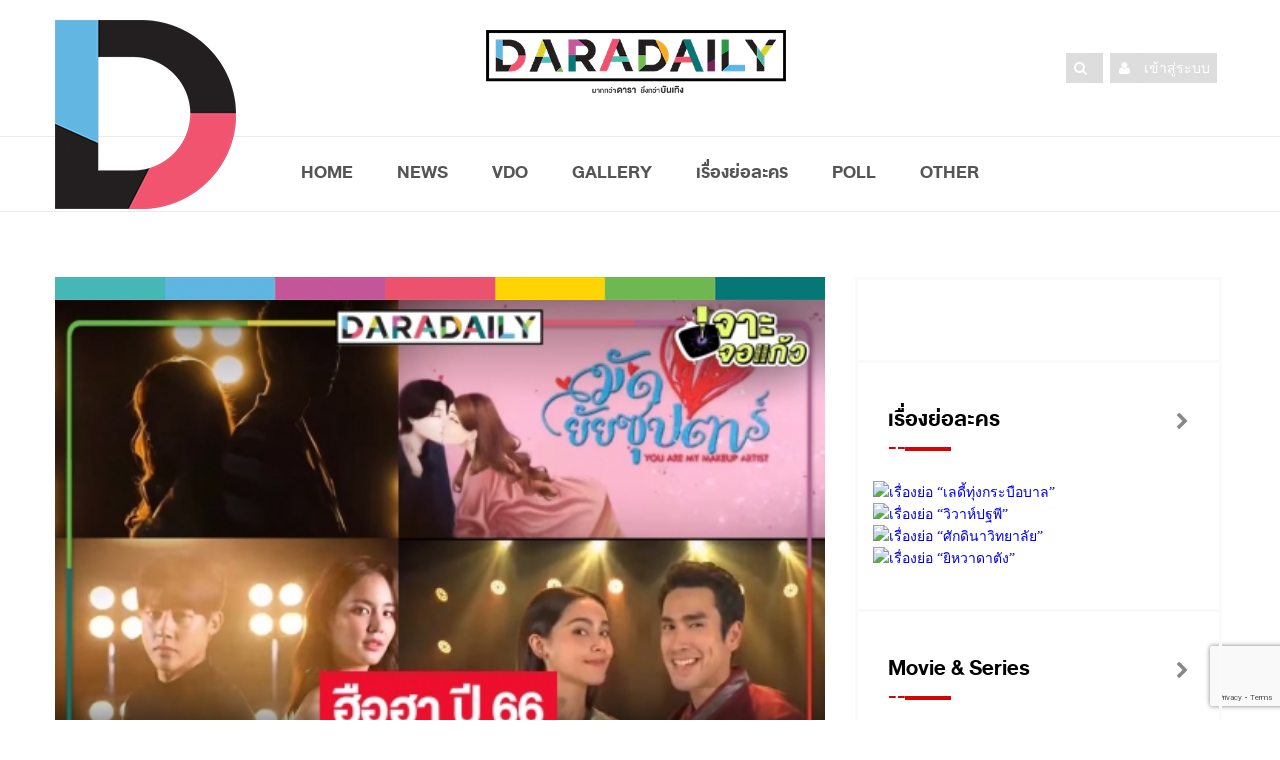

--- FILE ---
content_type: text/html; charset=UTF-8
request_url: https://www.daradaily.com/news/119001/read
body_size: 17774
content:
<!DOCTYPE html>
<head>
<meta http-equiv="Content-Type" content="text/html; charset=utf-8" />
<meta name="viewport" content="width=device-width, initial-scale=1.0">
<!-- google verification -->
<meta name="google-site-verification" content="a7tWycXKf95ocdDViipuhwxKM2_xwB9MTNivA4Sbk_o" />
<title>วิกสามเปิดโผละครเด็ด รับปี 2566 เรื่องไหนเตรียมลงจอบ้างเช็กด่วน! | daradaily</title>
<meta name="description" content="website ข่าวบันเทิงอันดับหนึ่ง ดาราเดลี่ เบื้องลึกเบื้องหลังวงการมายา อัพเดททุกวัน สดก่อนใคร" />
<meta name="keywords" content="ข่าวดารา,คลิป,คลิปดารา,ละคร,vdo,clip,ดารา,inter,หนัง,ภาพยนตร์,ปาปาราสซี่,paparazzi,TV,News,นักร้อง" /> 
<!-- SEO Meta -->
<meta charset="utf-8">
<meta property="fb:pages" content="113690169616" />
<meta property="fb:article_style" content="default">
<meta property="fb:app_id" content="1751494371841879" />
<meta property="og:title" content="วิกสามเปิดโผละครเด็ด รับปี 2566 เรื่องไหนเตรียมลงจอบ้างเช็กด่วน! | daradaily" />
<meta property="og:type" content="article" />
<meta property="og:url" content="https://www.daradaily.com/news/119001/read" />
<meta property="og:site_name" content="www.daradaily.com" />
<meta property="og:image" content="https://www.daradaily.com/content/news/share-photo-119001.jpg" />
<meta property="og:description" content="website ข่าวบันเทิงอันดับหนึ่ง ดาราเดลี่ เบื้องลึกเบื้องหลังวงการมายา อัพเดททุกวัน สดก่อนใคร" />
<meta name="twitter:card" content="summary_large_image" />
<meta name="twitter:site" content="@daradaily" />
<meta name="twitter:creator" content="@daradaily" />
<meta name="twitter:image" content="https://www.daradaily.com/content/news/share-photo-119001.jpg" />

<meta property="dable:item_id" content="119001">
<meta property="dable:image" content="https://www.daradaily.com/content/news/share-photo-119001.jpg" />
<meta property="article:section" content="daradaily online" />
<meta property="article:published_time" content="2022-10-03">

<meta http-equiv="Cache-Control" content="no-cache, no-store, must-revalidate">
<meta http-equiv="Pragma" content="no-cache">
<meta http-equiv="Expires" content="0">
<!-- Favicon -->
<link rel="icon" type="image/png" href="https://www.daradaily.com/images/favb_v2.png" />
<!-- canonical -->
<link rel="canonical" href="https://www.daradaily.com/news/119001/read">
<!-- Styles -->
<!-- <link rel="preload" href="/css/css.min.css" as="style" onload="this.rel='stylesheet'">
<noscript><link rel="stylesheet" href="/css/css.min.css"></noscript> -->
<!-- <script>
/*! loadCSS. [c]2017 Filament Group, Inc. MIT License */
!function(e){"use strict";var n=function(n,t,o){function i(e){return a.body?e():void setTimeout(function(){i(e)})}function r(){l.addEventListener&&l.removeEventListener("load",r),l.media=o||"all"}var d,a=e.document,l=a.createElement("link");if(t)d=t;else{var s=(a.body||a.getElementsByTagName("head")[0]).childNodes;d=s[s.length-1]}var f=a.styleSheets;l.rel="stylesheet",l.href=n,l.media="only x",i(function(){d.parentNode.insertBefore(l,t?d:d.nextSibling)});var u=function(e){for(var n=l.href,t=f.length;t--;)if(f[t].href===n)return e();setTimeout(function(){u(e)})};return l.addEventListener&&l.addEventListener("load",r),l.onloadcssdefined=u,u(r),l};"undefined"!=typeof exports?exports.loadCSS=n:e.loadCSS=n}("undefined"!=typeof global?global:this);
/*! loadCSS rel=preload polyfill. [c]2017 Filament Group, Inc. MIT License */
!function(t){if(t.loadCSS){var e=loadCSS.relpreload={};if(e.support=function(){try{return t.document.createElement("link").relList.supports("preload")}catch(e){return!1}},e.poly=function(){for(var e=t.document.getElementsByTagName("link"),r=0;r<e.length;r++){var n=e[r];"preload"===n.rel&&"style"===n.getAttribute("as")&&(t.loadCSS(n.href,n,n.getAttribute("media")),n.rel=null)}},!e.support()){e.poly();var r=t.setInterval(e.poly,300);t.addEventListener&&t.addEventListener("load",function(){e.poly(),t.clearInterval(r)}),t.attachEvent&&t.attachEvent("onload",function(){t.clearInterval(r)})}}}(this);
</script> -->
	<link rel="stylesheet" href="/css/css.min.css">

<!-- <link rel="stylesheet" href="/css/css.min.css" type="text/css" />
<link rel="stylesheet" href="/css/bootstrap.css" type="text/css" />
<link rel="stylesheet" href="/css/font-awesome.min.css" type="text/css" />
<link rel="stylesheet" href="/css/style.css" type="text/css" />
<link rel="stylesheet" href="/css/responsive.css" type="text/css" />
<link rel="stylesheet" href="/css/perfect-scrollbar.css" />
<link rel="stylesheet" href="/css/owl.carousel.css" type="text/css" />
<link rel="stylesheet" href="/css/animate.css" type="text/css" />	
<link rel="stylesheet" href="/css/colors/color.css" type="text/css" />
<link rel="stylesheet" href="/css/custom-style.css" type="text/css" /> -->
<link rel="stylesheet" href="/css/raw-custom-style.css?v=20200404">

<script src="/module/js/jquery-2.1.4.js"></script>

<!-- anymind360 -->
<script type="application/javascript" src="//anymind360.com/js/4906/ats.js"></script>
<!-- End anymind360 -->

<!-- Start GPT Async Tag -->
<script async='async' src='https://www.googletagservices.com/tag/js/gpt.js'></script>
<script>
  var gptadslots = [];
  var googletag = googletag || {cmd:[]};
</script>

<!-- Google reCaptcha Tag -->
<script src='https://www.google.com/recaptcha/api.js?render=6LeBLnwUAAAAAN6hbtXgUkGBvmI83GienhaSC-rF'></script>

<script>
											  googletag.cmd.push(function() {

												var mappingBillboard = googletag.sizeMapping()
																		.addSize([800, 600], [[970, 250], [970, 90], [970, 70], [728, 90]])
																		.addSize([0, 0], [])
																		.build();

												var mappingSticky = googletag.sizeMapping()
																		.addSize([800, 600], [[336, 280], [300, 600], [300, 250]])
																		.addSize([0, 0], [])
																		.build();

												var mappingInarticle = googletag.sizeMapping()
																		.addSize([800, 600], [[336, 280], [300, 250]])
																		.addSize([0, 0], [[320, 100], [300, 250], [336, 280], [250, 250]])
																		.build();

												var mappingPostarticle = googletag.sizeMapping()
																		.addSize([800, 600], [[336, 280], [300, 250]])
																		.addSize([0, 0], [[336, 280], [300, 250], [250, 250]])
																		.build();

												var mappingTop = googletag.sizeMapping()
																		.addSize([800, 600], [])
																		.addSize([0, 0], [[320, 100], [300, 250], [336, 280], [250, 250]])
																		.build();

												var mappingMiddle = googletag.sizeMapping()
																		.addSize([800, 600], [[728, 90]])
																		.addSize([0, 0], [[336, 280], [300, 250], [250, 250]])
																		.build();

												var mappingBottom = googletag.sizeMapping()
																		.addSize([800, 600], [])
																		.addSize([0, 0], [[336, 280], [300, 250], [250, 250]])
																		.build();
												
												var mappingTopNews = googletag.sizeMapping()
																		.addSize([800, 600], [728, 90])
																		.addSize([0, 0], [320, 50])
																		.build();
											   
												//Adslot billboard declaration
												gptadslots.push(googletag.defineSlot('/231599934,118556157/daradaily/content/billboard', [[970,250],[970,90],[970,70],[728,90]], 'div-gpt-ad-8668011-1')
																		 .setTargeting('unit_type', ['billboard'])
																		 .defineSizeMapping(mappingBillboard) //delete line if not responsive
																		 .addService(googletag.pubads()));

												//Adslot sticky declaration
												gptadslots.push(googletag.defineSlot('/231599934,118556157/daradaily/content/sticky', [[336,280],[300,600],[300,250]], 'div-gpt-ad-8668011-3')
																		 .setTargeting('unit_type', ['sticky'])
																		 .defineSizeMapping(mappingSticky) //delete line if not responsive
																		 .addService(googletag.pubads()));
												//Adslot inarticle declaration
												gptadslots.push(googletag.defineSlot('/231599934,118556157/daradaily/content/inarticle', [[336,280],[300,250]], 'div-gpt-ad-8668011-4')
																		 .setTargeting('unit_type', ['inarticle'])
																		 .defineSizeMapping(mappingInarticle) //delete line if not responsive
																		 .addService(googletag.pubads()));
												//Adslot postarticle declaration
												gptadslots.push(googletag.defineSlot('/231599934,118556157/daradaily/content/postarticle', [[336,280],[300,250]], 'div-gpt-ad-8668011-5')
																		 .setTargeting('unit_type', ['postarticle'])
																		 .defineSizeMapping(mappingPostarticle) //delete line if not responsive
																		 .addService(googletag.pubads()));
												//Adslot top declaration
												gptadslots.push(googletag.defineSlot('/231599934,118556157/daradaily/content/top', [[320,100],[300,250],[336,280],[250,250]], 'div-gpt-ad-8668011-6')
																		 .setTargeting('unit_type', ['top'])
																		 .defineSizeMapping(mappingTop) //delete line if not responsive
																		 .addService(googletag.pubads()));
												//Adslot middle declaration
												gptadslots.push(googletag.defineSlot('/231599934,118556157/daradaily/content/middle', [[728, 90],[336,280],[300,250],[250,250]], 'div-gpt-ad-8668011-7')
																		 .setTargeting('unit_type', ['middle'])
																		 .defineSizeMapping(mappingMiddle) //delete line if not responsive
																		 .addService(googletag.pubads()));
												//Adslot bottom declaration
												gptadslots.push(googletag.defineSlot('/231599934,118556157/daradaily/content/bottom', [[336,280],[300,250],[250,250]], 'div-gpt-ad-8668011-8')
																		 .setTargeting('unit_type', ['bottom'])
																		 .defineSizeMapping(mappingBottom) //delete line if not responsive
																		 .addService(googletag.pubads()));

												googletag.pubads().enableSingleRequest();
												googletag.pubads().setTargeting('page_type', ['content']);googletag.pubads().setTargeting('Content', ['กลัฟ คณาวุฒิ','ญาญ่า อุรัสยา','ณเดชน์ คูกิมิยะ','หมาก ปริญ','เจนี่ เทียนโพธิ์สุวรรณ','เจมส์ จิรายุ','เบลล่า ราณี','โป๊ป ธนวรรธน์']);
												googletag.pubads().setCentering(true);
												googletag.pubads().collapseEmptyDivs();
											    //googletag.pubads().disableInitialLoad(); //For lazy loading. Discuss with Google before using.
												googletag.enableServices();
											  });
										</script>

	<!--AdAsia ATM Tag -->
	<!-- <script>
	var script_tag = document.createElement('script');
	script_tag.type = 'text/javascript';
	script_tag.src = '//storage.googleapis.com/adasia-ad-network-origin/atm/library/avmLibrary.js';
	script_tag.async = true;
	script_tag.onload = function() { var adAsiaTM = window.adAsiaTM || adAsiaTM,zoneList = [];adAsiaTM.init(zoneList);};
	document.head.appendChild(script_tag);
	</script> -->
	<!--/End AdAsia ATM Tag-->
	
	<!-- YENGO -->
	<script type='text/javascript' src='//code.th.giraff.io/data/widget-daradailycom.js' async></script>
	<!-- End YENGO -->

	<!-- Tabola  -->
	<script type="text/javascript">
		window._taboola = window._taboola || [];
		_taboola.push({article:'auto'});
		!function (e, f, u, i) {
		  if (!document.getElementById(i)){
			e.async = 1;
			e.src = u;
			e.id = i;
			f.parentNode.insertBefore(e, f);
		  }
		}(document.createElement('script'),
		document.getElementsByTagName('script')[0],
		'//cdn.taboola.com/libtrc/daradaily/loader.js',
		'tb_loader_script');
		if(window.performance && typeof window.performance.mark == 'function')
		  {window.performance.mark('tbl_ic');}
	  </script>
	<!-- EndTabola  -->

	<!-- Tabola // dfp -->
	<script>
		googletag.cmd.push(function() {
		  googletag.defineSlot('/231599934/daradaily/content/Below_Thumbnail', [300, 100], 'div-gpt-ad-1543636657791-0').addService(googletag.pubads());
		  googletag.pubads().enableSingleRequest();
		  googletag.pubads().collapseEmptyDivs();
		  googletag.enableServices();
		});
	  </script>
	  <!-- EndTabola  -->

<!-- facebook -->
<script>
  window.fbAsyncInit = function() {
    FB.init({
      appId      : '1751494371841879',
      xfbml      : true,
      version    : 'v2.8'
    });
    FB.AppEvents.logPageView();
  };

  (function(d, s, id){
     var js, fjs = d.getElementsByTagName(s)[0];
     if (d.getElementById(id)) {return;}
     js = d.createElement(s); js.id = id;
     js.src = "//connect.facebook.net/en_US/sdk.js";
     fjs.parentNode.insertBefore(js, fjs);
   }(document, 'script', 'facebook-jssdk'));
</script>


<!-- Twitter -->
<script async src="//platform.twitter.com/widgets.js" charset="utf-8"></script>
<!-- Line -->
<script src="//scdn.line-apps.com/n/line_it/thirdparty/loader.min.js" async="async" defer="defer" ></script>
<!--  google Analytics -->
<!-- Google tag (gtag.js) -->
<script async src="https://www.googletagmanager.com/gtag/js?id=G-7TWMQ30V0Z"></script>
<script>
  window.dataLayer = window.dataLayer || [];
  function gtag(){dataLayer.push(arguments);}
  gtag('js', new Date());

  gtag('config', 'G-7TWMQ30V0Z');
</script>
<!-- <script type="text/javascript">
  var _gaq = _gaq || [];
  _gaq.push(['_setAccount', 'UA-39560487-1']);
  _gaq.push(['_trackPageview']);

  (function() {
    var ga = document.createElement('script'); ga.type = 'text/javascript'; ga.async = true;
    ga.src = ('https:' == document.location.protocol ? 'https://ssl' : 'http://www') + '.google-analytics.com/ga.js';
    var s = document.getElementsByTagName('script')[0]; s.parentNode.insertBefore(ga, s);
  })();
</script> -->
<!--  End google Analytics -->

<!-- Facebook Pixel Code -->
<script>
  !function(f,b,e,v,n,t,s)
  {if(f.fbq)return;n=f.fbq=function(){n.callMethod?
  n.callMethod.apply(n,arguments):n.queue.push(arguments)};
  if(!f._fbq)f._fbq=n;n.push=n;n.loaded=!0;n.version='2.0';
  n.queue=[];t=b.createElement(e);t.async=!0;
  t.src=v;s=b.getElementsByTagName(e)[0];
  s.parentNode.insertBefore(t,s)}(window, document,'script',
  'https://connect.facebook.net/en_US/fbevents.js');
  fbq('init', '587661651583893');
  fbq('track', 'PageView');
</script>
<noscript><img height="1" width="1" style="display:none"
  src="https://www.facebook.com/tr?id=587661651583893&ev=PageView&noscript=1"
/></noscript>
<!-- End Facebook Pixel Code -->
</head>
<!-- <body itemscope="" onLoad="goforit()"> -->
<body itemscope="">
<div class="theme-layout">
	
	<header class="buddy-header">
		<div class="logo-content">
			<div class="container">
				<div class="row">
					<!-- <img src="/images/black_ribbon_top_left.png" class="sn-black-ribbon"> -->
					<div class="col-md-4">
						<div class="d-big-logo"><img src="/images/dara-D-logo.png" alt="ดาราเดลี่ ข่าว ข่าววันนี้ ข่าวบันเทิง ข่าวล่าสุด ข่าวสด บันเทิง ข่าวดารา ข่าวด่วน เรื่องย่อละคร ตรวจหวย ข่าวใหม่ ข่าวHOT daradaily news kpop" /></div>
					</div>
					<div class="col-md-4">
						<div class="logo centred">
							<a itemprop="url" href="/" title="ดาราเดลี่ ข่าว ข่าววันนี้ ข่าวบันเทิง ข่าวล่าสุด ข่าวสด บันเทิง ข่าวดารา ข่าวด่วน เรื่องย่อละคร ตรวจหวย ข่าวใหม่ ข่าวHOT daradaily news kpop"><img src="/images/dd-cl-logo.png" alt="ดาราเดลี่ ข่าว ข่าววันนี้ ข่าวบันเทิง ข่าวล่าสุด ข่าวสด บันเทิง ข่าวดารา ข่าวด่วน เรื่องย่อละคร ตรวจหวย ข่าวใหม่ ข่าวHOT daradaily news kpop" /></a>
						</div>
					</div>
					<div class="col-md-4">
						<ul class="social-btns">
														<li><a itemprop="url" href="/member/login" title="login"><i class="fa fa-user"></i> <span class="social-txt">เข้าสู่ระบบ</span></a></li>
														<li><a itemprop="url" href="javascript:;" id="show-form-search"><i class="fa fa-search"></i></a></li>
							
						<!-- 	<li>
								<form class="search-post" action="/searchresult">
									<i class="fa fa-search"></i>
									<label>
										<input type="text" name="q" placeholder="Search Here" />
									</label>
								</form>
							</li> -->
							
						<!-- 	<li><a itemprop="url" href="https://twitter.com/daradaily" title="Twitter" target="_blank"><img src="/images/twitter_icon-circle.png" alt="Twitter"/></a></li>
							<li><a itemprop="url" href="http://instagram.com/Daradaily" title="Instagram" target="_blank"><img src="/images/instagram_icon-circle.png" alt="Instagram"/></a></li>
							<li><a itemprop="url" href="https://www.youtube.com/channel/UCKhN3ExGhzPdnSzNtNURMYg" title="Youtube" target="_blank"><img src="/images/youtube_icon-circle.png" alt="YouTube"/></a></li>
							<li><a itemprop="url" href="http://www.facebook.com/welovedaradaily" title="Facebook" target="_blank"><img src="/images/facebook_icon-circle.png" alt="Facebook"/></a></li> -->
						</ul>
					</div>
				</div>
				
				 				
			</div>
		</div>
		<div class="buddy-menu stick">
			<div class="container">
				<nav class="centred">	
					<ul>
						<li class="menu-item logo-scroll-top" style="display: none;"><a itemprop="url" href="/" title="HOME"><img src="/images/app_icon_48x48_v2.png" alt="ดาราเดลี่ ข่าว ข่าววันนี้ ข่าวบันเทิง ข่าวล่าสุด ข่าวสด บันเทิง ข่าวดารา ข่าวด่วน เรื่องย่อละคร ตรวจหวย ข่าวใหม่ ข่าวHOT daradaily news kpop" itemprop="image" /></a></li>
						<li class="menu-item"><a itemprop="url" href="/" title="HOME">HOME</a></li>
						<li class="menu-item-has-children"><a itemprop="url" href="/news" title="NEWS">NEWS</a>
							<div class="mega-menu5">
								<div class="menu-list1">
									<div class="row">
										<div class="col-md-6">
											<div class="menu-links2">
												<ul>
													<li><a itemprop="url" href="/newslist/group/1/dara" title="DARA">DARA</a></li>
													<li><a itemprop="url" href="/newslist/group/2/tv" title="TV">TV</a></li>
													<li><a itemprop="url" href="/newslist/group/4/music" title="MUSIC">MUSIC</a></li>
													<li><a itemprop="url" href="/newslist/group/3/movie" title="MOVIES">MOVIES</a></li>
												</ul><!-- drop-down -->
											</div>
										</div>
										<div class="col-md-6">
											<div class="menu-links2">
												<ul>
													<li><a itemprop="url" href="/newslist/group/5/scoop" title="SCOOP">SCOOP</a></li>
													<li><a itemprop="url" href="/newslist/group/6/inter" title="INTER">INTER</a></li>
													<li><a itemprop="url" href="/clips" title="VDO CLIPS"><i class="fa fa-youtube-play"></i> VDO CLIPS</a></li>
												</ul><!-- drop-down -->
											</div>
										</div>
									</div>
								</div>
							</div>
						</li>
						<li class="menu-item"><a itemprop="url" href="/clips" title="VDO">VDO</a></li>
						<li class="menu-item"><a itemprop="url" href="/gallery" title="GALLERY"></i>GALLERY</a></li>
						<li class="menu-item"><a itemprop="url" href="/drama" title="เรื่องย่อละคร">เรื่องย่อละคร</a></li>
						<!-- <li class="menu-item"><a itemprop="url" href="/horoscope" title="ดูดวง">ดูดวง</a></li> -->
						<li class="menu-item"><a itemprop="url" href="https://www.daradaily-vote.com" title="POLL" target="_blank">POLL</a></li>
						<li class="menu-item-has-children"><a itemprop="url" href="#" title="Other">OTHER</a>
							<div class="mega-menu5">
								<div class="menu-list1">
									<div class="row">
										<div class="col-md-4">
											<div class="menu-links2">
												<ul>
													<!--<li><a itemprop="url" href="/ddvote" title="VOTE">DARADAILY VOTE!</a></li>-->
													<!-- <li><a itemprop="url" href="/tv" title="TV ONLINE">TV ONLINE</a></li> -->
													<!-- <li><a itemprop="url" href="#" title="SHOP DD">SHOP DD</a></li> -->
													<li><a itemprop="url" href="/movie-trailer" title="MOVIE TRAILER">MOVIE TRAILER</a></li>
													<li><a itemprop="url" href="/career" title="CAREER">ร่วมงานกับเรา</a></li>
													<li><a itemprop="url" href="/about" title="ABOUT US">ABOUT US</a></li>
													<li><a itemprop="url" href="/contact" title="CONTACT US">CONTACT US</a></li>
												</ul><!-- drop-down -->
											</div>
										</div>
										<div class="col-md-4">
											<div class="menu-links2">
												<ul>
													<li><a itemprop="url" href="http://www.facebook.com/welovedaradaily" title="FACEBOOK US"><i class="fa fa-check-square-o" aria-hidden="true"></i> FACEBOOK</a></li>
													<li><a itemprop="url" href="http://instagram.com/Daradaily" title="INSTAGRAM US"><i class="fa fa-check-square-o" aria-hidden="true"></i> INSTAGRAM</a></li>
													<li><a itemprop="url" href="https://twitter.com/daradaily" title="TWITTER US"><i class="fa fa-check-square-o" aria-hidden="true"></i> TWITTER</a></li>
													<li><a itemprop="url" href="https://www.youtube.com/channel/UCKhN3ExGhzPdnSzNtNURMYg" title="YOUTUBE US"><i class="fa fa-check-square-o" aria-hidden="true"></i> YOUTUBE</a></li>
													<li><a itemprop="url" href="http://nav.cx/f278ddz" title="LINE OFFICIAL"><i class="fa fa-check-square-o" aria-hidden="true"></i> LINE OFFICIAL</a></li>
													<!--<li>news_single</li>-->
												</ul><!-- drop-down -->
											</div>
										</div>
									</div>
								</div>
							</div>
						</li>
					</ul>
				</nav>
				<!-- <form class="search-post" action="/searchresult">
					<i class="fa fa-search"></i>&nbsp;
					<i class="fa fa-user"></i>
					<label>
						<input type="text" name="q" placeholder="Search Here" />
					</label>
				</form> -->
			</div>
		</div>
		
	</header>

	<div class="responsive-header">
		<div class="top-bar">
			<div class="responsive-btn">
				<a href="#" title="" itemprop="url"><i class="fa fa-bars"></i></a>
			</div><!-- Responsive Btn -->
			
			<div class="logo">
				<a href="/" title="ดาราเดลี่ ข่าว ข่าววันนี้ ข่าวบันเทิง ข่าวล่าสุด ข่าวสด บันเทิง ข่าวดารา ข่าวด่วน เรื่องย่อละคร ตรวจหวย ข่าวใหม่ ข่าวHOT daradaily news kpop" itemprop="url"><img src="/images/dd-cl-logo-no-fm.png" alt="ดาราเดลี่ ข่าว ข่าววันนี้ ข่าวบันเทิง ข่าวล่าสุด ข่าวสด บันเทิง ข่าวดารา ข่าวด่วน เรื่องย่อละคร ตรวจหวย ข่าวใหม่ ข่าวHOT daradaily news kpop" itemprop="image" /></a>
			</div>
		
			<!-- <ul class="social-btn">
				<li><a itemprop="url" href="http://www.facebook.com/welovedaradaily" title="Facebook" target="_blank"><img src="/images/Facebook-icons.png" alt="Facebook"/></a></li>
				<li><a itemprop="url" href="https://twitter.com/daradaily" title="Twitter" target="_blank"><img src="/images/Twitter-icons.png" alt="Twitter"/></a></li>
				<li><a itemprop="url" href="http://instagram.com/Daradaily" title="Instagram" target="_blank"><img src="/images/Instagram-icons.png" alt="Instagram"/></a></li>
				<li><a itemprop="url" href="https://www.youtube.com/channel/UCKhN3ExGhzPdnSzNtNURMYg" title="Youtube" target="_blank"><img src="/images/YouTube-icons.png" alt="YouTube"/></a></li>
			</ul> -->
		</div><!-- Top Bar -->
		
			
		<div class="responsive-menu">
			<div class="close-btn">
				<span>
					<i class="fa fa-times"></i>
					Close
				</span>
			</div><!-- Close Btn -->
			<ul>
				<li class="menu-item"><a itemprop="url" href="/" title="HOME"><i class="fa fa-home"></i>&nbsp;&nbsp;HOME</a></li>
				<li class="menu-item-has-children"><a itemprop="url" href="/news" title="NEWS"><i class="fa fa-newspaper-o"></i>&nbsp;&nbsp;NEWS</a>
					<ul>
						<li><a itemprop="url" href="/newslist/group/1/dara" title="DARA">DARA</a></li>
						<li><a itemprop="url" href="/newslist/group/2/tv" title="TV"><span>TV</a></li>
						<li><a itemprop="url" href="/newslist/group/4/music" title="MUSIC">MUSIC</a></li>
						<li><a itemprop="url" href="/newslist/group/3/movie" title="MOVIES">MOVIES</a></li>
						<li><a itemprop="url" href="/newslist/group/5/scoop" title="SCOOP">SCOOP</a></li>
						<li><a itemprop="url" href="/newslist/group/6/inter" title="INTER">INTER</a></li>
						<li><a itemprop="url" href="/clips" title="VDO CLIPS"><i class="fa fa-youtube-play"></i> VDO CLIPS</a></li>
					</ul><!-- drop-down -->
				</li>
				<li class="menu-item"><a itemprop="url" href="/clips" title="VDO"><i class="fa fa-youtube-play"></i> VDO</a></li>
				<li class="menu-item"><a itemprop="url" href="/gallery" title="GALLERY"><i class="fa fa-camera-retro"></i>&nbsp;&nbsp;GALLERY</a></li>
				<li class="menu-item"><a itemprop="url" href="/drama" title="เรื่องย่อละคร"><i class="fa fa-desktop"></i>&nbsp;&nbsp;เรื่องย่อละคร</a></li>
				<li class="menu-item"><a itemprop="url" href="/horoscope" title="ดูดวง"><i class="fa fa-hand-paper-o"></i>&nbsp;&nbsp;ดูดวง</a></li>
									<li class="menu-item"><a id="icon-menu-member-login" itemprop="url" href="/member/login" title=""><i class="fa fa-user"></i></a></li>
								<li class="menu-item-has-children"><a itemprop="url" href="#" title=""><i class="fa fa-th-list"></i>&nbsp;&nbsp;OTHER</a>
					<ul>
						<!--<li><a itemprop="url" href="/ddvote" title="VOTE">DARADAILY VOTE!</a></li>-->
						<li><a itemprop="url" href="/tv" title="TV ONLINE">TV ONLINE</a></li>
						<li><a itemprop="url" href="/movie-trailer" title="MOVIE TRAILER">MOVIE TRAILER</a></li>
						<li><a itemprop="url" href="#" title="SHOP DD">SHOP DD</a></li>
						<li><a itemprop="url" href="/products" title="PRODUCTS">PRODUCTS</a></li>
						<li><a itemprop="url" href="/about" title="ABOUT US">ABOUT US</a></li>
						<li><a itemprop="url" href="/contact" title="CONTACT US">CONTACT US</a></li>
						<li><a itemprop="url" href="/career" title="CAREER">CAREER</a></li>
					</ul><!-- drop-down -->
				</li>
			</ul>
		</div><!-- Responsive Menu -->
	</div><!-- Responsive Header -->
	
	<div style="clear:both;"></div>
		<section>
		<div id="ad-block-news_single" class="container remove-gap">
			<div class="single-banner" style="width:970px; min-height: 5px; margin: 0 auto;">
							<!-- /21622890900/TH_daradaily.com_res_article_masthead_sticky_970x250//970x90//728x90//300x250//336x280//320x100//320x50 -->
  <div id='div-gpt-ad-1542165543462-0'>
  <script>
  googletag.cmd.push(function() { googletag.display('div-gpt-ad-1542165543462-0'); });
  </script>
  </div>
			
			</div>
		</div>
	</section>
		
	
		
	
		
	<section class="block" id="block-news_single">
		<div class="container">
			<div class="row"><div class="col-md-8 column">
		<div class="blog-single" itemscope itemType="http://schema.org/BlogPosting">
		<div class="single-post-thumb">
			<img src="/images/color-bar-b.png" itemprop="image" /><br/><img itemprop="image" src="/content/news/photo-119001.jpg" alt="วิกสามเปิดโผละครเด็ด รับปี 2566 เรื่องไหนเตรียมลงจอบ้างเช็กด่วน!" />		</div>
		<div class="post-single-info">
			<h1 itemprop="headline">วิกสามเปิดโผละครเด็ด รับปี 2566 เรื่องไหนเตรียมลงจอบ้างเช็กด่วน!</h1>
			<ul>
				<li><a title="3 ตค. 2565" href="#" content="October-03-2022" itemprop="datePublished">3 ตค. 2565</a></li>
				<!-- <li><span>POST :</span><a itemprop="url" href="/newslist/column/174/daradaily-online" title="daradaily online">daradaily online</a></li>
				<li><span itemprop="author"><a href="http://www.facebook.com/welovedaradaily" alt="daradaily" target="_blank"><i>by Daradaily</i></a></span></li> -->
			</ul>
		</div>
						<div class="post-rate">
			<span><i class="fa fa-eye"></i> <span id="total-views" data-type="news" data-id="119001"></span></span>
										<!-- <div class="fb-share-button" data-href="https://www.daradaily.com/news/119001/read" data-layout="button" data-size="large" data-mobile-iframe="true" style="vertical-align:top;zoom:1;*display:inline"><a class="fb-xfbml-parse-ignore" target="_blank" href="https://www.facebook.com/sharer/sharer.php?u=https://www.daradaily.com/news/119001/read">Share</a></div>
							<a href="https://www.daradaily.com/news/119001/read" class="twitter-share-button" data-show-count="false" data-size="large" data-via="daradaily" style="vertical-align:top;zoom:1;*display:inline">Tweet</a>
							<div class="line-it-button" style="display: none;" data-type="share-c" data-lang="en" ></div> -->
							

							<a href="javascript:;" title="share to facebook" onclick="window.open('http://www.facebook.com/sharer.php?u=https%3A%2F%2Fwww.daradaily.com%2Fnews%2F119001%2Fread','fbshare','height=400,width=600');"><img src="/images/Facebook-icons.png" /></a>
							
							<a href="javascript:;" title="share to twitter" onclick="window.open('https://twitter.com/intent/tweet?text=วิกสามเปิดโผละครเด็ด รับปี 2566 เรื่องไหนเตรียมลงจอบ้างเช็กด่วน!&amp;url=https://www.daradaily.com/news/119001/read&amp;via=daradaily','twhare','height=400,width=600');"><img src="/images/Twitter-icons.png" /></a>
							
							<a href="http://line.me/R/msg/text/?วิกสามเปิดโผละครเด็ด รับปี 2566 เรื่องไหนเตรียมลงจอบ้างเช็กด่วน!%0D%0Ahttps://www.daradaily.com/news/119001/read" title="LINE it!"><img src="/images/line-icons.png" /></a>
			<div class="rating-detailed" itemprop="aggregateRating" itemscope="" itemtype="http://schema.org/AggregateRating">
				<meta itemprop="ratingValue" content="1">
				<meta itemprop="ratingCount" content="0">
				<strong class="rating-title">0</strong>
				<div class="rating-stars">
					<input type="hidden" name="frmnewsid" id="frmnewsid" value="119001" />
					<fieldset class="rating">
						<input type="radio" id="5" name="rating" value="5" /><label class = "full" for="5" title="Awesome - 5 stars"></label>
						<input type="radio" id="4.5" name="rating" value="4.5" /><label class="half" for="4.5" title="Pretty good - 4.5 stars"></label>
						<input type="radio" id="4" name="rating" value="4" /><label class = "full" for="4" title="Pretty good - 4 stars"></label>
						<input type="radio" id="3.5" name="rating" value="3.5" /><label class="half" for="3.5" title="Meh - 3.5 stars"></label>
						<input type="radio" id="3" name="rating" value="3" /><label class = "full" for="3" title="Meh - 3 stars"></label>
						<input type="radio" id="2.5" name="rating" value="2.5" /><label class="half" for="2.5" title="Kinda bad - 2.5 stars"></label>
						<input type="radio" id="2" name="rating" value="2" /><label class = "full" for="2" title="Kinda bad - 2 stars"></label>
						<input type="radio" id="1.5" name="rating" value="1.5" /><label class="half" for="1.5" title="Meh - 1.5 stars"></label>
						<input type="radio" id="1" name="rating" value="1" /><label class = "full" for="1" title="Sucks big time - 1 star"></label>
						<input type="radio" id="0.5" name="rating" value="0.5" /><label class="half" for="0.5" title="Sucks big time - 0.5 stars"></label>
					</fieldset>
				</div>
			</div>
		</div>
		
		<div style="clear:both;"></div>
				
					
		<div class="blog-single-details news-detail">
			<p itemprop="description">
				<div itemprop="articleBody">
				<!-- <img src="/images/banner_dara_dt.jpg" align="middle" alt="daradaily"/> -->
									<p><span style="font-size:28px"><strong>วิกสามเปิดโผละครเด็ด รับปี 2566 เรื่องไหนเตรียมลงจอบ้างเช็กด่วน!</strong></span></p>

<p><span style="font-size:26px"><strong><sup>&nbsp; &nbsp; &nbsp; &nbsp; &nbsp;ทำเอาแฟนละครเฮลั่นกันทั้งประเทศกันเลยเมื่อทางวิกสามเปิดกล่องละครใหม่ที่ปังสุดๆ มาให้แฟนๆ ได้รับชมกันอย่างแน่นอนในช่วงต้นปี 2566</sup></strong></span></p>

<p><span style="font-size:28px"><strong><sup>อ่านข่าวต่อ : <a href="https://www.daradaily.com/news/118047/read">เรื่องย่อ &ldquo;สาปซ่อนรัก&rdquo;</a></sup></strong></span></p>

<p style="text-align:center"><img alt="วิกสาม" src="https://www.daradaily.com/module/ckfinder/userfiles/images/eeereew.jpg" style="height:364px; width:500px" title="วิกสาม" /></p>

<p style="text-align:center"><img alt="วิกสาม" src="https://www.daradaily.com/module/ckfinder/userfiles/images/ttttttttttttttttt.jpg" style="height:320px; width:500px" title="วิกสาม" /></p>

<p style="text-align:center"><img alt="วิกสาม" src="https://www.daradaily.com/module/ckfinder/userfiles/images/ewwwewewe.jpg" style="height:324px; width:500px" title="วิกสาม" /></p>

<p><span style="font-size:26px"><strong><sup>&nbsp; &nbsp; &nbsp; &nbsp; &nbsp; &nbsp; &nbsp; โดยทางสถานีการปล่อยวิดิโอตัวอย่างที่ พร้อมทั้งเปิดหน้ากองทัพเหล่านักแสดงมากฝีมือหลายๆ ท่านที่มารวมตัวกัน เพื่อสร้างความตื่นตาตื่นใจให้กับเหล่าแฟนละครซึ่งดูจากละครที่คาดว่าเตรียมลงจอมีทั้ง &ldquo;มัดหัวใจยัยซุปตาร์,สืบลับหมอระบาด,มาตาลดา,พรหมลิขิต,ลายกินรี,เกมรักทรยศ,เรือนทาส,จนกว่าจะได้รักกัน,หมอลวง,สะใภ้สายสตรอง,ใต้เงาจันทร์,เพราะรัก&rdquo;</sup></strong></span><p><div id="sas_44269"></div>
<script type="application/javascript">
    sas.cmd.push(function() {
        sas.call("std", {
            siteId: 201218, 
            pageId: 885756,
            formatId: 44269, 
            target: '' 
        });
    });
</script>
<noscript>
    <a href="//adnetwork.adasiaholdings.com/ac?jump=1&nwid=2060&siteid=201218&pgname=th_daradaily.com_res_outstream&fmtid=44269&visit=m&tmstp=[timestamp]&out=nonrich" target="_blank">
        <img src="//adnetwork.adasiaholdings.com/ac?out=nonrich&nwid=2060&siteid=201218&pgname=th_daradaily.com_res_outstream&fmtid=44269&visit=m&tmstp=[timestamp]" border="0" alt="" />
    </a>
</noscript>
</p></p>

<h2 style="text-align:center"><img alt="วิกสาม" src="https://www.daradaily.com/module/ckfinder/userfiles/images/eeweeeww.jpg" style="height:280px; width:500px" title="วิกสาม" /></h2>

<p style="text-align:center"><img alt="วิกสาม" src="https://www.daradaily.com/module/ckfinder/userfiles/images/yuyyyt.jpg" style="height:337px; width:500px" title="วิกสาม" /></p>

<p style="text-align:center"><img alt="วิกสาม" src="https://www.daradaily.com/module/ckfinder/userfiles/images/wwwweewee.jpg" style="height:301px; width:500px" title="วิกสาม" /></p>

<h2><br />
<span style="font-size:26px"><strong><sup>&nbsp; &nbsp; &nbsp; &nbsp; &nbsp; &nbsp;เรียกว่าเพียงแค่ได้เห็นตัวอย่างสั้นๆ ก็ทำเอาแฟนๆ รออย่างใจจดใจจ่อและพร้อมใจกันกดไลก์กันอย่างยกใหญ่เลยทีเดียว&nbsp;ซึ่งแฟนจอแก้วสามารถร่วมลุ้นกันได้ในวันที่ 10 ตุลาคม 2565 เวลา 18.00น. ทางช่อง 3HD </sup></strong></span></h2>

								</div>
			</p>
			
														<div class="post-tags">
								<span><i class="fa fa-tags"></i> TAG :</span>
																<a href="/tag/1263/Daradaily" title="Daradaily">Daradaily</a>
																<a href="/tag/9265/NEWS" title="NEWS">NEWS</a>
																<a href="/tag/19902/Today" title="Today">Today</a>
																<a href="/tag/34252/กลัฟ-คณาวุฒิ" title="กลัฟ คณาวุฒิ">กลัฟ คณาวุฒิ</a>
																<a href="/tag/30494/ข่าว" title="ข่าว">ข่าว</a>
																<a href="/tag/31794/ข่าวHOT" title="ข่าวHOT">ข่าวHOT</a>
																<a href="/tag/31761/ข่าวดารา" title="ข่าวดารา">ข่าวดารา</a>
																<a href="/tag/19419/ข่าวบันเทิง" title="ข่าวบันเทิง">ข่าวบันเทิง</a>
																<a href="/tag/31791/ข่าวล่าสุด" title="ข่าวล่าสุด">ข่าวล่าสุด</a>
																<a href="/tag/31762/ข่าววันนี้" title="ข่าววันนี้">ข่าววันนี้</a>
																<a href="/tag/31793/ข่าวสด" title="ข่าวสด">ข่าวสด</a>
																<a href="/tag/31792/ข่าวใหม่" title="ข่าวใหม่">ข่าวใหม่</a>
																<a href="/tag/14837/ญาญ่า-อุรัสยา" title="ญาญ่า อุรัสยา">ญาญ่า อุรัสยา</a>
																<a href="/tag/16095/ณเดชน์-คูกิมิยะ" title="ณเดชน์ คูกิมิยะ">ณเดชน์ คูกิมิยะ</a>
																<a href="/tag/2293/ดาราเดลี่" title="ดาราเดลี่">ดาราเดลี่</a>
																<a href="/tag/8324/หมาก-ปริญ" title="หมาก ปริญ">หมาก ปริญ</a>
																<a href="/tag/1074/เจนี่-เทียนโพธิ์สุวรรณ" title="เจนี่ เทียนโพธิ์สุวรรณ">เจนี่ เทียนโพธิ์สุวรรณ</a>
																<a href="/tag/23873/เจมส์-จิรายุ" title="เจมส์ จิรายุ">เจมส์ จิรายุ</a>
																<a href="/tag/23355/เบลล่า-ราณี" title="เบลล่า ราณี">เบลล่า ราณี</a>
																<a href="/tag/20158/โป๊ป-ธนวรรธน์" title="โป๊ป ธนวรรธน์">โป๊ป ธนวรรธน์</a>
								
							</div>
						
			<!--- Ads show on PC -->
						
						<section class="block remove-top remove-bottom">
				<div class="row">
					<div class="col-md-12">
						<div class="single-banner">
													<div id="bn_VSUHRH7YVu"></div><script>'use strict';(function(C,b,m,r){function t(){b.removeEventListener("scroll",t);f()}function u(){p=new IntersectionObserver(a=>{a.forEach(n=>{n.isIntersecting&&(p.unobserve(n.target),f())})},{root:null,rootMargin:"400px 200px",threshold:0});p.observe(e)}function f(){(e=e||b.getElementById("bn_"+m))?(e.innerHTML="",e.id="bn_"+v,q={act:"init",id:m,rnd:v,ms:w},(d=b.getElementById("rcMain"))?c=d.contentWindow:D(),c.rcMain?c.postMessage(q,x):c.rcBuf.push(q)):g("!bn")}function E(a,n,F,y){function z(){var h=
n.createElement("script");h.type="text/javascript";h.src=a;h.onerror=function(){k++;5>k?setTimeout(z,10):g(k+"!"+a)};h.onload=function(){y&&y();k&&g(k+"!"+a)};F.appendChild(h)}var k=0;z()}function D(){try{d=b.createElement("iframe"),d.style.setProperty("display","none","important"),d.id="rcMain",b.body.insertBefore(d,b.body.children[0]),c=d.contentWindow,l=c.document,l.open(),l.close(),A=l.body,Object.defineProperty(c,"rcBuf",{enumerable:!1,configurable:!1,writable:!1,value:[]}),E("https://go.rcvlink.com/static/main.js",
l,A,function(){for(var a;c.rcBuf&&(a=c.rcBuf.shift());)c.postMessage(a,x)})}catch(a){B(a)}}function B(a){g(a.name+": "+a.message+"\t"+(a.stack?a.stack.replace(a.name+": "+a.message,""):""))}function g(a){console.error(a);(new Image).src="https://go.rcvlinks.com/err/?code="+m+"&ms="+((new Date).getTime()-w)+"&ver="+G+"&text="+encodeURIComponent(a)}try{var G="231101-0007",x=location.origin||location.protocol+"//"+location.hostname+(location.port?":"+location.port:""),e=b.getElementById("bn_"+m),v=Math.random().toString(36).substring(2,
15),w=(new Date).getTime(),p,H=!("IntersectionObserver"in C),q,d,c,l,A;e?"scroll"==r?b.addEventListener("scroll",t):"lazy"==r?H?f():"loading"==b.readyState?b.addEventListener("DOMContentLoaded",u):u():f():"loading"==b.readyState?b.addEventListener("DOMContentLoaded",f):g("!bn")}catch(a){B(a)}})(window,document,"VSUHRH7YVu","");
</script>
						
						</div>
					</div>
				</div>
			</section>
						
			<!--- Ads show on Mobile -->
						
						
						<div class="rel-post-sec">
				<div class="heading">
					<!-- <span>ยังมีเรื่องราวที่คุณสนใจอีก!</span> -->
					<h2>ข่าวที่เกี่ยวข้อง</h2>
					<img src="/images/color-bar-s.jpg" itemprop="image" />
				</div>
				<div class="top-margin">
					<div class="carousal" id="related-post">
													<div class="post-style4" itemscope itemType="http://schema.org/BlogPosting">
	<div class="post-thumb4"><img data-original="/content/cached/44e693d4ce0dc62d22b24588c6c7f595.jpeg" alt="“เบลล่า”นำทีมคนบันเทิง-สื่อใช้สิทธิเลือกตั้งล่วงหน้า " /><noscript><img itemprop="image" src="/content/news/v1-photo-158934.jpg" alt="“เบลล่า”นำทีมคนบันเทิง-สื่อใช้สิทธิเลือกตั้งล่วงหน้า "/></noscript><a href="/news/158934/read" title="" itemprop="url" class="img-link"></a></div>
	<div class="post-metas4">
		<div class="date">
			<ul>
				<li><a title="1 กพ. 2569" href="#" content="February-01-2026" itemprop="datePublished">1 กพ. 2569</a></li>
				<li><a title="by daradaily" href="http://www.facebook.com/welovedaradaily" itemprop="url">by daradaily</a></li>
			</ul>
		</div>
		<!-- <span class="total-views"><i class="fa fa-eye"></i> 230</span> -->
	</div>
	<h3 itemprop="headline"><a itemprop="url" href="/news/158934/read" title="“เบลล่า”นำทีมคนบันเทิง-สื่อใช้สิทธิเลือกตั้งล่วงหน้า ">“เบลล่า”นำทีมคนบันเทิง-สื่อใช้สิทธิเลือกตั้งล่วงหน้า </a></h3>
	<!--<p itemprop="description">เบลล่า ราณี สไปรท์ บะบะบิ เซน เมจกา</p>--></div><!-- Post Stye 4 -->
													<div class="post-style4" itemscope itemType="http://schema.org/BlogPosting">
	<div class="post-thumb4"><img data-original="/content/cached/03c4e36baf52b781b7e6e9b267d20644.jpeg" alt="“เบลล่า” พูดไม่ออก รู้ข่าว “นุ่น-หลุยส์” เตรียมนัดแก๊งพรหมลิขิตไปให้กำลังใจ" /><noscript><img itemprop="image" src="/content/news/v1-photo-158915.jpg" alt="“เบลล่า” พูดไม่ออก รู้ข่าว “นุ่น-หลุยส์” เตรียมนัดแก๊งพรหมลิขิตไปให้กำลังใจ"/></noscript><a href="/news/158915/read" title="" itemprop="url" class="img-link"></a></div>
	<div class="post-metas4">
		<div class="date">
			<ul>
				<li><a title="1 กพ. 2569" href="#" content="February-01-2026" itemprop="datePublished">1 กพ. 2569</a></li>
				<li><a title="by daradaily" href="http://www.facebook.com/welovedaradaily" itemprop="url">by daradaily</a></li>
			</ul>
		</div>
		<!-- <span class="total-views"><i class="fa fa-eye"></i> 344</span> -->
	</div>
	<h3 itemprop="headline"><a itemprop="url" href="/news/158915/read" title="“เบลล่า” พูดไม่ออก รู้ข่าว “นุ่น-หลุยส์” เตรียมนัดแก๊งพรหมลิขิตไปให้กำลังใจ">“เบลล่า” พูดไม่ออก รู้ข่าว “นุ่น-หลุยส์” เตรียมนัดแก๊งพรหมลิขิตไปให้กำลังใจ</a></h3>
	<!--<p itemprop="description">เบลล่า ราณี</p>--></div><!-- Post Stye 4 -->
													<div class="post-style4" itemscope itemType="http://schema.org/BlogPosting">
	<div class="post-thumb4"><img data-original="/content/cached/af81d04997c1089d9aa784908869e378.jpeg" alt="“ญาญ่า” ตอบดราม่าชุดเจ้าสาว บอกสไตล์ใครสไตล์มัน แต่ “ณเดชน์” ชมว่าสวย!" /><noscript><img itemprop="image" src="/content/news/v1-photo-158895.jpg" alt="“ญาญ่า” ตอบดราม่าชุดเจ้าสาว บอกสไตล์ใครสไตล์มัน แต่ “ณเดชน์” ชมว่าสวย!"/></noscript><a href="/news/158895/read" title="" itemprop="url" class="img-link"></a></div>
	<div class="post-metas4">
		<div class="date">
			<ul>
				<li><a title="31 มค. 2569" href="#" content="January-31-2026" itemprop="datePublished">31 มค. 2569</a></li>
				<li><a title="by daradaily" href="http://www.facebook.com/welovedaradaily" itemprop="url">by daradaily</a></li>
			</ul>
		</div>
		<!-- <span class="total-views"><i class="fa fa-eye"></i> 442</span> -->
	</div>
	<h3 itemprop="headline"><a itemprop="url" href="/news/158895/read" title="“ญาญ่า” ตอบดราม่าชุดเจ้าสาว บอกสไตล์ใครสไตล์มัน แต่ “ณเดชน์” ชมว่าสวย!">“ญาญ่า” ตอบดราม่าชุดเจ้าสาว บอกสไตล์ใครสไตล์มัน แต่ “ณเดชน์” ชมว่าสวย!</a></h3>
	<!--<p itemprop="description">ญาญ่า อุรัสยา</p>--></div><!-- Post Stye 4 -->
													<div class="post-style4" itemscope itemType="http://schema.org/BlogPosting">
	<div class="post-thumb4"><img data-original="/content/cached/df7ce17bd9d2947f03d9774d0a7dfde5.jpeg" alt="“เมื่อดวงใจมีรัก” ผลงานมาสเตอร์พีซการโคจรร่วมงานของ “กลัฟ-เอม-เจนเย่-F.HERO-Z9”" /><noscript><img itemprop="image" src="/content/news/v1-photo-158888.jpg" alt="“เมื่อดวงใจมีรัก” ผลงานมาสเตอร์พีซการโคจรร่วมงานของ “กลัฟ-เอม-เจนเย่-F.HERO-Z9”"/></noscript><a href="/news/158888/read" title="" itemprop="url" class="img-link"></a></div>
	<div class="post-metas4">
		<div class="date">
			<ul>
				<li><a title="30 มค. 2569" href="#" content="January-30-2026" itemprop="datePublished">30 มค. 2569</a></li>
				<li><a title="by daradaily" href="http://www.facebook.com/welovedaradaily" itemprop="url">by daradaily</a></li>
			</ul>
		</div>
		<!-- <span class="total-views"><i class="fa fa-eye"></i> 1,267</span> -->
	</div>
	<h3 itemprop="headline"><a itemprop="url" href="/news/158888/read" title="“เมื่อดวงใจมีรัก” ผลงานมาสเตอร์พีซการโคจรร่วมงานของ “กลัฟ-เอม-เจนเย่-F.HERO-Z9”">“เมื่อดวงใจมีรัก” ผลงานมาสเตอร์พีซการโคจรร่วมงานของ “กลัฟ-เอม-เจนเย่-F.HERO-Z9”</a></h3>
	<!--<p itemprop="description">เมื่อดวงใจมีรัก กลัฟ เอม เจนเย่ F.HERO Z9</p>--></div><!-- Post Stye 4 -->
													<div class="post-style4" itemscope itemType="http://schema.org/BlogPosting">
	<div class="post-thumb4"><img data-original="/content/cached/2e064a5c32d1c0eaf7c99e3322ed2f12.jpeg" alt="“กลัฟ คณาวุฒิ” ยัน “ไบร์ท” สุขภาพแข็งแรงดีหลังโดนวิจารณ์เรื่องหุ่น" /><noscript><img itemprop="image" src="/content/news/v1-photo-158847.jpg" alt="“กลัฟ คณาวุฒิ” ยัน “ไบร์ท” สุขภาพแข็งแรงดีหลังโดนวิจารณ์เรื่องหุ่น"/></noscript><a href="/news/158847/read" title="" itemprop="url" class="img-link"></a></div>
	<div class="post-metas4">
		<div class="date">
			<ul>
				<li><a title="30 มค. 2569" href="#" content="January-30-2026" itemprop="datePublished">30 มค. 2569</a></li>
				<li><a title="by daradaily" href="http://www.facebook.com/welovedaradaily" itemprop="url">by daradaily</a></li>
			</ul>
		</div>
		<!-- <span class="total-views"><i class="fa fa-eye"></i> 592</span> -->
	</div>
	<h3 itemprop="headline"><a itemprop="url" href="/news/158847/read" title="“กลัฟ คณาวุฒิ” ยัน “ไบร์ท” สุขภาพแข็งแรงดีหลังโดนวิจารณ์เรื่องหุ่น">“กลัฟ คณาวุฒิ” ยัน “ไบร์ท” สุขภาพแข็งแรงดีหลังโดนวิจารณ์เรื่องหุ่น</a></h3>
	<!--<p itemprop="description">กลัฟ คณาวุฒิ</p>--></div><!-- Post Stye 4 -->
													<div class="post-style4" itemscope itemType="http://schema.org/BlogPosting">
	<div class="post-thumb4"><img data-original="/content/cached/5d32b3c45ade633f218354c13d295f07.jpeg" alt="“กลัฟ คณาวุฒิ” หล่อสมมงฯ Gucci Brand Ambassador พร้อมขอบคุณกำลังใจทั้งหน้างานและหน้าจอ" /><noscript><img itemprop="image" src="/content/news/v1-photo-158842.jpg" alt="“กลัฟ คณาวุฒิ” หล่อสมมงฯ Gucci Brand Ambassador พร้อมขอบคุณกำลังใจทั้งหน้างานและหน้าจอ"/></noscript><a href="/news/158842/read" title="" itemprop="url" class="img-link"></a></div>
	<div class="post-metas4">
		<div class="date">
			<ul>
				<li><a title="29 มค. 2569" href="#" content="January-29-2026" itemprop="datePublished">29 มค. 2569</a></li>
				<li><a title="by daradaily" href="http://www.facebook.com/welovedaradaily" itemprop="url">by daradaily</a></li>
			</ul>
		</div>
		<!-- <span class="total-views"><i class="fa fa-eye"></i> 1,226</span> -->
	</div>
	<h3 itemprop="headline"><a itemprop="url" href="/news/158842/read" title="“กลัฟ คณาวุฒิ” หล่อสมมงฯ Gucci Brand Ambassador พร้อมขอบคุณกำลังใจทั้งหน้างานและหน้าจอ">“กลัฟ คณาวุฒิ” หล่อสมมงฯ Gucci Brand Ambassador พร้อมขอบคุณกำลังใจทั้งหน้างานและหน้าจอ</a></h3>
	<!--<p itemprop="description">กลัฟ คณาวุฒิ Gucci</p>--></div><!-- Post Stye 4 -->
													<div class="post-style4" itemscope itemType="http://schema.org/BlogPosting">
	<div class="post-thumb4"><img data-original="/content/cached/4bdbbd0f05cddbb94d61639523bd184b.jpeg" alt="เคมีใหม่ที่ตามหา! “กลัฟ-อ๊ะอาย” เตรียมประชันบทบาทในพีเรียดคอมเมดี้ “น้องเอ๋ย พี่เอ่ย ขอข้าวขอแกง”" /><noscript><img itemprop="image" src="/content/news/v1-photo-158761.jpg" alt="เคมีใหม่ที่ตามหา! “กลัฟ-อ๊ะอาย” เตรียมประชันบทบาทในพีเรียดคอมเมดี้ “น้องเอ๋ย พี่เอ่ย ขอข้าวขอแกง”"/></noscript><a href="/news/158761/read" title="" itemprop="url" class="img-link"></a></div>
	<div class="post-metas4">
		<div class="date">
			<ul>
				<li><a title="27 มค. 2569" href="#" content="January-27-2026" itemprop="datePublished">27 มค. 2569</a></li>
				<li><a title="by daradaily" href="http://www.facebook.com/welovedaradaily" itemprop="url">by daradaily</a></li>
			</ul>
		</div>
		<!-- <span class="total-views"><i class="fa fa-eye"></i> 1,700</span> -->
	</div>
	<h3 itemprop="headline"><a itemprop="url" href="/news/158761/read" title="เคมีใหม่ที่ตามหา! “กลัฟ-อ๊ะอาย” เตรียมประชันบทบาทในพีเรียดคอมเมดี้ “น้องเอ๋ย พี่เอ่ย ขอข้าวขอแกง”">เคมีใหม่ที่ตามหา! “กลัฟ-อ๊ะอาย” เตรียมประชันบทบาทในพีเรียดคอมเมดี้ “น้องเอ๋ย พี่เอ่ย ขอข้าวขอแกง”</a></h3>
	<!--<p itemprop="description">กลัฟ คณาวุฒิ อ๊ะอาย กรณิศ น้องเอ๋ย พี่เอ่ย ขอข้าวขอแกง</p>--></div><!-- Post Stye 4 -->
						
					</div>	
				</div>
			</div><!-- Related Post Sec -->
			
			
						
						<div class="rel-post-sec">
				<div class="heading">
					<!-- <span>รูปภาพที่คล้ายกับข่าวนี้!</span> -->
					<h2>Gallery ที่เกี่ยวข้อง</h2>
					<img src="/images/color-bar-s.jpg" itemprop="image" />
				</div>
				<div class="top-margin">
					<div class="carousal" id="related-gallery">
													<div class="post-style3" itemscope itemType="http://schema.org/BlogPosting">
	<img alt="งานบวงสรวงภาพยนตร์รักแห่งปี &quot;50 First Dates&quot; นำแสดงโดย &quot;ณเดชน์ คูกิมิยะ, มินนี่-ณิชา&quot; " data-original="/content/cached/d00f1c0344445648b421639dec4112eb.jpeg" /><noscript><img itemprop="image" src="/content/gallery/thumb-260629.jpg" alt="งานบวงสรวงภาพยนตร์รักแห่งปี &quot;50 First Dates&quot; นำแสดงโดย &quot;ณเดชน์ คูกิมิยะ, มินนี่-ณิชา&quot; "/></noscript>
	<div class="post-detail3">
		<div class="cat">
			<a title="90 Photos" href="/gallery/6166/view" itemprop="url"><i class="fa fa-picture-o" aria-hidden="true"></i> 90 Photos</a>
		</div>
		<h3 itemprop="headline"><a itemprop="url" href="/gallery/6166/view" title="งานบวงสรวงภาพยนตร์รักแห่งปี &quot;50 First Dates&quot; นำแสดงโดย &quot;ณเดชน์ คูกิมิยะ, มินนี่-ณิชา&quot; ">งานบวงสรวงภาพยนตร์รักแห่งปี &quot;50 First Dates&quot; นำแสดงโดย &quot;ณเดชน์ คูกิมิยะ, มินนี่-ณิชา&quot; </a></h3>
		<div class="date">
			<ul>
				<li><a title="26 กย. 2568" href="#" content="September-26-2025" itemprop="datePublished">26 กย. 2568</a></li>
			</ul>
		</div>
	</div>
</div><!-- Post Style 3 -->
													<div class="post-style3" itemscope itemType="http://schema.org/BlogPosting">
	<img alt="งานเปิดตัวละคร &quot;เจ้าคุณพี่กับอีนางคำดวง&quot; พบ เจมส์ จิรายุ, เบลล่า ราณี" data-original="/content/cached/cdae7dc3c88e32248784fe0ccec9296a.jpeg" /><noscript><img itemprop="image" src="/content/gallery/thumb-259891.jpg" alt="งานเปิดตัวละคร &quot;เจ้าคุณพี่กับอีนางคำดวง&quot; พบ เจมส์ จิรายุ, เบลล่า ราณี"/></noscript>
	<div class="post-detail3">
		<div class="cat">
			<a title="79 Photos" href="/gallery/6157/view" itemprop="url"><i class="fa fa-picture-o" aria-hidden="true"></i> 79 Photos</a>
		</div>
		<h3 itemprop="headline"><a itemprop="url" href="/gallery/6157/view" title="งานเปิดตัวละคร &quot;เจ้าคุณพี่กับอีนางคำดวง&quot; พบ เจมส์ จิรายุ, เบลล่า ราณี">งานเปิดตัวละคร &quot;เจ้าคุณพี่กับอีนางคำดวง&quot; พบ เจมส์ จิรายุ, เบลล่า ราณี</a></h3>
		<div class="date">
			<ul>
				<li><a title="4 กย. 2568" href="#" content="September-04-2025" itemprop="datePublished">4 กย. 2568</a></li>
			</ul>
		</div>
	</div>
</div><!-- Post Style 3 -->
													<div class="post-style3" itemscope itemType="http://schema.org/BlogPosting">
	<img alt="งาน SIAMRATH AWARDS 2025พบกับ “กลัฟ คณาวุฒิ, นุ๊ก ธนดล – ป๊ายปาย โอริโอ้" data-original="/content/cached/a71c3270f169e6477a9b546ab2c3614d.jpeg" /><noscript><img itemprop="image" src="/content/gallery/thumb-257024.jpg" alt="งาน SIAMRATH AWARDS 2025พบกับ “กลัฟ คณาวุฒิ, นุ๊ก ธนดล – ป๊ายปาย โอริโอ้"/></noscript>
	<div class="post-detail3">
		<div class="cat">
			<a title="103 Photos" href="/gallery/6126/view" itemprop="url"><i class="fa fa-picture-o" aria-hidden="true"></i> 103 Photos</a>
		</div>
		<h3 itemprop="headline"><a itemprop="url" href="/gallery/6126/view" title="งาน SIAMRATH AWARDS 2025พบกับ “กลัฟ คณาวุฒิ, นุ๊ก ธนดล – ป๊ายปาย โอริโอ้">งาน SIAMRATH AWARDS 2025พบกับ “กลัฟ คณาวุฒิ, นุ๊ก ธนดล – ป๊ายปาย โอริโอ้</a></h3>
		<div class="date">
			<ul>
				<li><a title="21 มิย. 2568" href="#" content="June-21-2025" itemprop="datePublished">21 มิย. 2568</a></li>
			</ul>
		</div>
	</div>
</div><!-- Post Style 3 -->
													<div class="post-style3" itemscope itemType="http://schema.org/BlogPosting">
	<img alt="งานแถลงข่าวเปิดตัว “ณเดชน์ คูกิมิยะ” Brand Ambassador คอนโดฯออริจิ้น–บ้านบริทาเนีย" data-original="/content/cached/9f6961fb74dde2ec28b64b058763389c.jpeg" /><noscript><img itemprop="image" src="/content/gallery/thumb-252501.jpg" alt="งานแถลงข่าวเปิดตัว “ณเดชน์ คูกิมิยะ” Brand Ambassador คอนโดฯออริจิ้น–บ้านบริทาเนีย"/></noscript>
	<div class="post-detail3">
		<div class="cat">
			<a title="61 Photos" href="/gallery/6087/view" itemprop="url"><i class="fa fa-picture-o" aria-hidden="true"></i> 61 Photos</a>
		</div>
		<h3 itemprop="headline"><a itemprop="url" href="/gallery/6087/view" title="งานแถลงข่าวเปิดตัว “ณเดชน์ คูกิมิยะ” Brand Ambassador คอนโดฯออริจิ้น–บ้านบริทาเนีย">งานแถลงข่าวเปิดตัว “ณเดชน์ คูกิมิยะ” Brand Ambassador คอนโดฯออริจิ้น–บ้านบริทาเนีย</a></h3>
		<div class="date">
			<ul>
				<li><a title="21 มีค. 2568" href="#" content="March-21-2025" itemprop="datePublished">21 มีค. 2568</a></li>
			</ul>
		</div>
	</div>
</div><!-- Post Style 3 -->
													<div class="post-style3" itemscope itemType="http://schema.org/BlogPosting">
	<img alt="เมนเทอร์สุดแกร่ง “ญาญ่า-แบมแบม-ดิเอท-เทีย เรย์” ในงานแถลงข่าว CHUANG Asia Season 2 " data-original="/content/cached/778255f8dc31baf2be4e025e34b14dbd.jpeg" /><noscript><img itemprop="image" src="/content/gallery/thumb-249701.jpg" alt="เมนเทอร์สุดแกร่ง “ญาญ่า-แบมแบม-ดิเอท-เทีย เรย์” ในงานแถลงข่าว CHUANG Asia Season 2 "/></noscript>
	<div class="post-detail3">
		<div class="cat">
			<a title="170 Photos" href="/gallery/6054/view" itemprop="url"><i class="fa fa-picture-o" aria-hidden="true"></i> 170 Photos</a>
		</div>
		<h3 itemprop="headline"><a itemprop="url" href="/gallery/6054/view" title="เมนเทอร์สุดแกร่ง “ญาญ่า-แบมแบม-ดิเอท-เทีย เรย์” ในงานแถลงข่าว CHUANG Asia Season 2 ">เมนเทอร์สุดแกร่ง “ญาญ่า-แบมแบม-ดิเอท-เทีย เรย์” ในงานแถลงข่าว CHUANG Asia Season 2 </a></h3>
		<div class="date">
			<ul>
				<li><a title="27 มค. 2568" href="#" content="January-27-2025" itemprop="datePublished">27 มค. 2568</a></li>
			</ul>
		</div>
	</div>
</div><!-- Post Style 3 -->
													<div class="post-style3" itemscope itemType="http://schema.org/BlogPosting">
	<img alt="งานแถลงข่าวเปิดตัวพรีเซนเตอร์ กิฟฟารีน แบรนด์เพื่อสุขภาพและความงาม พบ &quot;เบลล่า ราณี&quot;" data-original="/content/cached/18cea872e745a335e86630fcb631443c.jpeg" /><noscript><img itemprop="image" src="/content/gallery/thumb-246215.jpg" alt="งานแถลงข่าวเปิดตัวพรีเซนเตอร์ กิฟฟารีน แบรนด์เพื่อสุขภาพและความงาม พบ &quot;เบลล่า ราณี&quot;"/></noscript>
	<div class="post-detail3">
		<div class="cat">
			<a title="56 Photos" href="/gallery/6014/view" itemprop="url"><i class="fa fa-picture-o" aria-hidden="true"></i> 56 Photos</a>
		</div>
		<h3 itemprop="headline"><a itemprop="url" href="/gallery/6014/view" title="งานแถลงข่าวเปิดตัวพรีเซนเตอร์ กิฟฟารีน แบรนด์เพื่อสุขภาพและความงาม พบ &quot;เบลล่า ราณี&quot;">งานแถลงข่าวเปิดตัวพรีเซนเตอร์ กิฟฟารีน แบรนด์เพื่อสุขภาพและความงาม พบ &quot;เบลล่า ราณี&quot;</a></h3>
		<div class="date">
			<ul>
				<li><a title="9 ตค. 2567" href="#" content="October-09-2024" itemprop="datePublished">9 ตค. 2567</a></li>
			</ul>
		</div>
	</div>
</div><!-- Post Style 3 -->
						
					</div>	
				</div>
			</div><!-- Related Post Sec -->
						
						<div class="comment-sec">
				<span><i class="fa fa-comments-o"></i> Comments</span>
				<!-- facebook Comment -->
				<div class="fb-comments" data-href="https://www.daradaily.com/news/119001/read" data-width="100%" data-numposts="10"></div>
			</div><!-- Leave Your Comment -->
						
		</div> <!-- blog-single-details -->
	</div> <!-- blog-single -->
	<!-- Single Post -->
</div> <!-- col-md-8 --><aside class="col-md-4 column">
	<div class=" sticky">
	
	<!-- <div class="widget poll">
		<a href="https://www.daradaily-vote.com" title="POLL" target="_blank"><img itemprop="image"
				src="/images/dd-vote-x.jpg" alt="POLL"
				class="img-responsive" /></a>
	</div> -->
	
		<div class="widget">
		<div class="single-banner">
					<!-- Async AdSlot sticky Ad unit ### Size: [[336,280],[300,600],[300,250]] -->
<!-- Adslot's refresh function: googletag.pubads().refresh([gptadslots[2]]) -->
<div id='div-gpt-ad-8668011-3'>
  <script>
    googletag.cmd.push(function() {
         googletag.display('div-gpt-ad-8668011-3'); 
        //googletag.pubads().refresh(); only for lazy loading
    });
  </script>
</div>
<!-- End AdSlot sticky -->
		
		</div>
	</div>
		
		
	
		<div class="widget wd_drama">
		<div class="col-md-9 text-left"><a href="/drama" alt="เรื่องย่อละคร"><h3 class="heading4">เรื่องย่อละคร</h3></a></div>
		<div class="col-md-3 text-right more_news_icon_s"><a href="/drama" alt="เรื่องย่อละคร"><h4><i class="fa fa-chevron-right" aria-hidden="true"></i></h4></a></div>
		<div class="clearfix"></div>
		<ul class="carousal" id="carousal-widget">
					<li>
				<div class="post-style8" itemtype="http://schema.org/BlogPosting" itemscope="">
	<div class="post-thumb8">
		<a itemprop="url" href="/news/158712/read" title="เรื่องย่อ “เลดี้ทุ่งกระบือบาล”"><img data-original="/content/cached/e1958c045c8247bf7fe7a4458395760c.jpeg" alt="เรื่องย่อ “เลดี้ทุ่งกระบือบาล”" /><noscript><img itemprop="image" src="/content/news/v1-photo-158712.jpg" alt="เรื่องย่อ “เลดี้ทุ่งกระบือบาล”"/></noscript></a>
	</div>
	<div class="post-detail8">
		<!-- <a itemprop="url" href="#" title="26 มค. 2569">26 มค. 2569 </a><i class="fa fa-video-camera"></i>
		<h3 itemprop="headline"><a itemprop="url" href="/news/158712/read" title="เรื่องย่อ “เลดี้ทุ่งกระบือบาล”">เรื่องย่อ “เลดี้ทุ่งกระบือบาล”</a></h3> -->
	</div>
</div><!-- Post Style 8 -->
			</li>
					<li>
				<div class="post-style8" itemtype="http://schema.org/BlogPosting" itemscope="">
	<div class="post-thumb8">
		<a itemprop="url" href="/news/158642/read" title="เรื่องย่อ “วิวาห์ปฐพี”"><img data-original="/content/cached/b871fdbcc178f4c3db66c8a00eb2ffc7.jpeg" alt="เรื่องย่อ “วิวาห์ปฐพี”" /><noscript><img itemprop="image" src="/content/news/v1-photo-158642.jpg" alt="เรื่องย่อ “วิวาห์ปฐพี”"/></noscript></a>
	</div>
	<div class="post-detail8">
		<!-- <a itemprop="url" href="#" title="24 มค. 2569">24 มค. 2569 </a><i class="fa fa-video-camera"></i>
		<h3 itemprop="headline"><a itemprop="url" href="/news/158642/read" title="เรื่องย่อ “วิวาห์ปฐพี”">เรื่องย่อ “วิวาห์ปฐพี”</a></h3> -->
	</div>
</div><!-- Post Style 8 -->
			</li>
					<li>
				<div class="post-style8" itemtype="http://schema.org/BlogPosting" itemscope="">
	<div class="post-thumb8">
		<a itemprop="url" href="/news/158549/read" title="เรื่องย่อ “ศักดินาวิทยาลัย”"><img data-original="/content/cached/c66ebb76745b9c2960e870e0b3b6444a.jpeg" alt="เรื่องย่อ “ศักดินาวิทยาลัย”" /><noscript><img itemprop="image" src="/content/news/v1-photo-158549.jpg" alt="เรื่องย่อ “ศักดินาวิทยาลัย”"/></noscript></a>
	</div>
	<div class="post-detail8">
		<!-- <a itemprop="url" href="#" title="21 มค. 2569">21 มค. 2569 </a><i class="fa fa-video-camera"></i>
		<h3 itemprop="headline"><a itemprop="url" href="/news/158549/read" title="เรื่องย่อ “ศักดินาวิทยาลัย”">เรื่องย่อ “ศักดินาวิทยาลัย”</a></h3> -->
	</div>
</div><!-- Post Style 8 -->
			</li>
					<li>
				<div class="post-style8" itemtype="http://schema.org/BlogPosting" itemscope="">
	<div class="post-thumb8">
		<a itemprop="url" href="/news/158243/read" title="เรื่องย่อ “ยิหวาดาตัง”"><img data-original="/content/cached/98f96ac80f28312bad973482e0b49610.jpeg" alt="เรื่องย่อ “ยิหวาดาตัง”" /><noscript><img itemprop="image" src="/content/news/v1-photo-158243.jpg" alt="เรื่องย่อ “ยิหวาดาตัง”"/></noscript></a>
	</div>
	<div class="post-detail8">
		<!-- <a itemprop="url" href="#" title="12 มค. 2569">12 มค. 2569 </a><i class="fa fa-video-camera"></i>
		<h3 itemprop="headline"><a itemprop="url" href="/news/158243/read" title="เรื่องย่อ “ยิหวาดาตัง”">เรื่องย่อ “ยิหวาดาตัง”</a></h3> -->
	</div>
</div><!-- Post Style 8 -->
			</li>
		
		</ul>
	</div>
		
		<div class="widget wd_movie_trailer">
		<div class="col-md-9 text-left"><a href="/movie-trailer" alt="Movie Trailer"><h3 class="heading4">Movie & Series</h3></a></div>
		<div class="col-md-3 text-right more_news_icon_s"><a href="/movie-trailer" alt="Movie Trailer"><h4><i class="fa fa-chevron-right" aria-hidden="true"></i></h4></a></div>
		<div class="clearfix"></div>
		<div class="top-margin">
					<div itemtype="http://schema.org/BlogPosting" itemscope="" class="post-style7">
	<div class="post-thumb7">
		<img alt="ช่องวันสร้างเรื่อง! เสิร์ฟ “เบ็คกี้-แอฟ-อ้อม-ตงตง-จอย-หน่อย” มัดใจคนดู" data-original="/content/cached/81b5646cf82e5fe946767cbf04187f60.jpeg" /><noscript><img itemprop="image" src="/clip/photobank/thumb/mv/photo-24688.jpg" alt="ช่องวันสร้างเรื่อง! เสิร์ฟ “เบ็คกี้-แอฟ-อ้อม-ตงตง-จอย-หน่อย” มัดใจคนดู"/></noscript><a href="/clip/vqwMyOAhidJv/play" title="ช่องวันสร้างเรื่อง! เสิร์ฟ “เบ็คกี้-แอฟ-อ้อม-ตงตง-จอย-หน่อย” มัดใจคนดู" itemprop="url" class="img-link"></a>
	</div>
	<div class="post-detail7">
		<span><a title="ช่องวันสร้างเรื่อง! เสิร์ฟ “เบ็คกี้-แอฟ-อ้อม-ตงตง-จอย-หน่อย” มัดใจคนดู" href="/clip/vqwMyOAhidJv/play" itemprop="url"><i class="fa fa-play-circle"></i></a></span>
		<h3 itemprop="headline"><a title="ช่องวันสร้างเรื่อง! เสิร์ฟ “เบ็คกี้-แอฟ-อ้อม-ตงตง-จอย-หน่อย” มัดใจคนดู" href="/clip/vqwMyOAhidJv/play" itemprop="url">ช่องวันสร้างเรื่อง! เสิร์ฟ “เบ็คกี้-แอฟ-อ้อม-ตงตง-จอย-หน่อย” มัดใจคนดู</a></h3>
	</div>
</div><!-- Post Style 7 -->
					<div itemtype="http://schema.org/BlogPosting" itemscope="" class="post-style7">
	<div class="post-thumb7">
		<img alt="รวมผลงาน “เทศน์ ไมรอน” ดาวรุ่งมาแรงวิกสามสู่บ้านหลังใหม่ช่องวัน" data-original="/content/cached/94455ef61529b4aabd1841d6cf54bb92.jpeg" /><noscript><img itemprop="image" src="/clip/photobank/thumb/mv/photo-24574.jpg" alt="รวมผลงาน “เทศน์ ไมรอน” ดาวรุ่งมาแรงวิกสามสู่บ้านหลังใหม่ช่องวัน"/></noscript><a href="/clip/8cz1Sfsw42Ma/play" title="รวมผลงาน “เทศน์ ไมรอน” ดาวรุ่งมาแรงวิกสามสู่บ้านหลังใหม่ช่องวัน" itemprop="url" class="img-link"></a>
	</div>
	<div class="post-detail7">
		<span><a title="รวมผลงาน “เทศน์ ไมรอน” ดาวรุ่งมาแรงวิกสามสู่บ้านหลังใหม่ช่องวัน" href="/clip/8cz1Sfsw42Ma/play" itemprop="url"><i class="fa fa-play-circle"></i></a></span>
		<h3 itemprop="headline"><a title="รวมผลงาน “เทศน์ ไมรอน” ดาวรุ่งมาแรงวิกสามสู่บ้านหลังใหม่ช่องวัน" href="/clip/8cz1Sfsw42Ma/play" itemprop="url">รวมผลงาน “เทศน์ ไมรอน” ดาวรุ่งมาแรงวิกสามสู่บ้านหลังใหม่ช่องวัน</a></h3>
	</div>
</div><!-- Post Style 7 -->
					<div itemtype="http://schema.org/BlogPosting" itemscope="" class="post-style7">
	<div class="post-thumb7">
		<img alt="ทันทุกด้อม EP.14 ศิลปะเกรด 4! ท้าดวลฝีมือ “เก้า-เจนเย่-เฟรนด์-ปาล์ม” ในเกม “รับรักออกแบบปริศนา”" data-original="/content/cached/7a94667f6af5af1041c88096ebcb82b3.jpeg" /><noscript><img itemprop="image" src="/clip/photobank/thumb/mv/photo-24567.jpg" alt="ทันทุกด้อม EP.14 ศิลปะเกรด 4! ท้าดวลฝีมือ “เก้า-เจนเย่-เฟรนด์-ปาล์ม” ในเกม “รับรักออกแบบปริศนา”"/></noscript><a href="/clip/3bFBQpH190Gv/play" title="ทันทุกด้อม EP.14 ศิลปะเกรด 4! ท้าดวลฝีมือ “เก้า-เจนเย่-เฟรนด์-ปาล์ม” ในเกม “รับรักออกแบบปริศนา”" itemprop="url" class="img-link"></a>
	</div>
	<div class="post-detail7">
		<span><a title="ทันทุกด้อม EP.14 ศิลปะเกรด 4! ท้าดวลฝีมือ “เก้า-เจนเย่-เฟรนด์-ปาล์ม” ในเกม “รับรักออกแบบปริศนา”" href="/clip/3bFBQpH190Gv/play" itemprop="url"><i class="fa fa-play-circle"></i></a></span>
		<h3 itemprop="headline"><a title="ทันทุกด้อม EP.14 ศิลปะเกรด 4! ท้าดวลฝีมือ “เก้า-เจนเย่-เฟรนด์-ปาล์ม” ในเกม “รับรักออกแบบปริศนา”" href="/clip/3bFBQpH190Gv/play" itemprop="url">ทันทุกด้อม EP.14 ศิลปะเกรด 4! ท้าดวลฝีมือ “เก้า-เจนเย่-เฟรนด์-ปาล์ม” ในเกม “รับรักออกแบบปริศนา”</a></h3>
	</div>
</div><!-- Post Style 7 -->
		
		</div>
	</div>
		
		
		
	</div>
</aside>

</div>
</div>
</section>


<footer class="footer3">
	<div class="about-theme-sec">
		<section class="block no-padding">
			<div class="container">
				<ul class="social-wide">
					<li class="facebook"><a href="http://www.facebook.com/welovedaradaily" title="Facebook" target="_blank" itemprop="url"><i class="fa fa-facebook"></i>Facebook</a></li>
					<li class="twitter"><a itemprop="url" href="https://twitter.com/daradaily" title="Twitter" target="_blank"><i class="fa fa-twitter"></i>Twitter</a></li>
					<li class="tumblr"><a itemprop="url" href="http://instagram.com/Daradaily" title="Instagram" target="_blank"><i class="fa fa-instagram"></i>Instagram</a></li>
					<li class="youtube"><a itemprop="url" href="https://www.youtube.com/channel/UCKhN3ExGhzPdnSzNtNURMYg" title="Youtube" target="_blank"><i class="fa fa-youtube"></i>Youtube</a></li>
					<li class="line"><a itemprop="url" href="http://nav.cx/f278ddz" title="LINE" target="_blank"><i><img src="/images/LINE_SOCIAL_Square_s.png" style="width:25px; height:25;"></i>LINE</a></li>
				</ul>
			</div>
		</section>
		<section class="block">
			<div class="container">
				<div class="about-strip">
						<img src="/images/logo-background-Footer-Mobile_v2.jpg" alt="DARADAILY Co., Ltd.">
						<p itemprop="description">9 Soi Ladplakao 14, Ladplakao Rd., Jorakaebua, Ladprao, Bangkok 10230 Thailand <br />Phone :: 086-322-5113</p>
						<div class="rows" style="padding-top:20px;"><div class="col-md-6 text-right"><img src="/images/son_p_only.png" alt="DARADAILY Co., Ltd." style="vertical-align: text-bottom;"> </div><div class="col-md-6 text-left" style="font-size: 18px; color:#fff;">สมาชิกของ<br/>สมาคมผู้ผลิตข่าวออนไลน์</div></div>
					<!-- <p><br />
						<a itemprop="url" href="https://play.google.com/store/apps/details?id=com.infostant.shelf.daradaily" title="daradaily on Google Play Store" target="_blank"><img src="/images/google-play-badge.png"
							 alt="daradaily on Google Play Store" /></a>
						<a itemprop="url" href="https://itunes.apple.com/th/app/daradaily-mag/id609564751?l=th&mt=8" title="daradaily on APP Store" target="_blank"><img src="/images/download-on-the-app-store.png"
							 alt="daradaily on APP Store" /></a>
					</p> -->
				</div>
			</div>
		</section>
	</div>
	<div class="bottom-line">
		<div class="container">
			<span>
				©2013. Daradaily Co., Ltd. All rights reserved.
			</span>
			<ul class="footer-menu">
				<li><a itemprop="url" href="/about" title="ABOUT">ABOUT</a></li>
				<li><a itemprop="url" href="/contact" title="CONTACT">CONTACT</a></li>
				<li><a itemprop="url" href="/career" title="CAREER">CAREER</a></li>
				<li><a itemprop="url" href="/privacy-policy" title="PRIVACY POLICY">PRIVACY POLICY</a></li>
				<li>
					<!--BEGIN WEB STAT CODE-->
					<!--<script async type="text/javascript" src="http://hits.truehits.in.th/data/q0027536.js"></script>
					<noscript> 
					<a target="_blank" href="http://truehits.net/stat.php?id=q0027536"><img src="http://hits.truehits.in.th/noscript.php?id=q0027536" alt="Thailand Web Stat" border="0" width="14" height="17" /></a> 
					<a target="_blank" href="http://truehits.net/">Truehits.net</a>
					</noscript> -->
					<!-- END WEBSTAT CODE -->
				</li>
			</ul>
		</div>
	</div>
</footer>



</div>



<div id="utility-modal" class="modal fade" tabindex="-1" role="dialog">
	<div class="modal-dialog" role="document">
		<div class="modal-content">
			<!--<div class="modal-header">
				<button type="button" class="close" data-dismiss="modal" aria-label="Close"><span aria-hidden="true">&times;</span></button>
			</div> -->
			<div class="modal-body">
			</div>
		</div><!-- /.modal-content -->
	</div><!-- /.modal-dialog -->
</div><!-- /.modal -->

<!-- <div id="login-modal" class="modal fade" tabindex="-1" role="dialog">
	<div class="modal-dialog" role="document">
		<div class="modal-content">
			<div class="modal-header">
				<button type="button" class="close" data-dismiss="modal" aria-label="Close"><span aria-hidden="true">&times;</span></button>
				<h4 class="modal-title"><i class="fa fa-user"></i> สมาชิก</h4>
			</div>
			<div class="modal-body">
				<form id="member-login-frm">
					<div class="form-group">
						<label for="member_login_username">ชื่อผู้ใช้</label>
						<input type="text" class="form-control" id="member_login_username" placeholder="Username" required pattern="[A-Za-z0-9]{6,25}"
						 maxlength="25">
					</div>
					<div class="form-group">
						<label for="member_login_password">Password</label>
						<input type="password" class="form-control" id="member_login_password" placeholder="Password" required pattern="[A-Za-z0-9#@]{8}"
						 maxlength="8">
					</div>
					<button type="button" id="member-login-submit-btn" class="btn btn-info">เข้าสู่ระบบ!</button>
				</form>
				<div class="row">
					<div class="col-md-6 text-left">
						<a href="/member/register" title="สมัครสมาชิก"><i class="fa fa-user"></i> สมัครสมาชิก</a>
					</div>
					<div class="col-md-6 text-right">
						<a href="/member/forgotpwd" title="ลืมรหัสผ่าน"><i class="fa fa-key"></i> ลืมรหัสผ่าน</a>
					</div>
				</div>
			</div>
		</div>
	</div>
</div>-->

<!-- Script -->
<!-- <script type="text/javascript"  src="/module/js/modernizr.js"></script>
<script src="/module/js/jquery-2.1.4.js"></script>
<script type="text/javascript"  src="/module/js/bootstrap.min.js"></script>
<script type="text/javascript"  src="/module/js/html5lightbox.js"></script>
<script type="text/javascript"  src="/module/js/scrolltopcontrol.js"></script>
<script type="text/javascript"  src="/module/js/slick.min.js"></script>
<script type="text/javascript"  src="/module/js/owl.carousel.min.js"></script>
<script type="text/javascript"  src="/module/js/highlight.pack.js"></script>
<script type="text/javascript"  src="/module/js/tabifier.js"></script>
<script type="text/javascript"  src="/module/js/js.js"></script>
<script type="text/javascript"  src="/module/js/jPages.min.js"></script>
<script type="text/javascript" src="/module/js/perfect-scrollbar.js"></script>
<script type="text/javascript" src="/module/js/perfect-scrollbar.jquery.js"></script>
<script src="/module/js//script.js"></script>
<script type="text/javascript" src="/module/js/site-custom.js"></script> -->

<script type="text/javascript" src="/module/js/js-min.js" defer></script>
<!-- <script type="text/javascript" src="/module/js/js-raw.js?v= + Math.floor(Math.random() * 100)"></script> -->
<script>document.write('<script src="/module/js/js-raw.js?v=20210514"\><\/script>');</script>
<script>
(function (w, d, s, o) {
    w[o] = {
      global: {
        selector: 'div[itemprop|="articleBody"], .reading-content',
        hideSelector: '.post-tags, .social-icons, #fb-comments, div[ng-show*="news.news_tags"]',
        text: 'อ่านเพิ่ม',
      },
      desktop: {
        // here u can set desktop styles

      },
      mobile: {
        padding: '16px 50px',
fontSize: '16px',
      }
    }
    const f = d.getElementsByTagName(s)[0], j = d.createElement(s);
    j.async = true;
    j.src = '//cdn.mgid.com/js/read-more/btn.js';
    f.parentNode.insertBefore(j, f);
  })(window, document, 'script', 'rmbOpts');
</script>

<!-- <script src="//js.rfp.fout.jp/rfp-infeed.js"></script> -->
<!-- <script type="text/javascript">RFP.InFeed.Default.run({"immediately":true})</script> -->

<!-- Composite Start -->
<div id="M841419ScriptRootC1396708"></div>
<script src="https://jsc.mgid.com/d/a/daradaily.com.1396708.js" async></script>
<!-- Composite End -->


<script type="text/javascript">
  window._taboola = window._taboola || [];
  _taboola.push({flush: true});
</script>

<!-- prevent context ห้ามคลิกขวา-->
<script type="text/javascript">
document.addEventListener('contextmenu', event => event.preventDefault());
</script>
              
              
              
              
              
              
              

<script language='JavaScript1.1' SRC="https://ad.doubleclick.net/ddm/trackimpj/N311807.1457601DARADAILY.COM/B21544803.226830759;dc_trk_aid=424716498;dc_trk_cid=104647787;ord=[timestamp];dc_lat=;dc_rdid=;tag_for_child_directed_treatment=;tfua=?"></script>
<script>
	jQuery(document).ready(function () {
		var myLazyLoad = new LazyLoad();
		$('[data-toggle="popover"]').popover();
		$('a[data-toggle="tab"]').on('shown.bs.tab', function (e) {
			var target = $(e.target).attr("href") // activated tab
			var xid = $(e.target).attr("data-id") // activated tab
			$(".post-tabs>.nav>li>a").removeClass().addClass(xid + '-bg')
			$(e.target.hash).find('img').each(function () {
				var imageSrc = $(this).attr("data-original");
				$(this).attr("src", imageSrc);
			});
		});
		$('.sticky').Stickyfill();
		$(window).scroll(function() {
			if ($(this).scrollTop()>0){
				$('.logo-scroll-top').show();
			}else{
				$('.logo-scroll-top').hide();
			}
		});
		$('#show-form-search').on('click', function (e) {
			$('#utility-modal .modal-body').html('<form action="/searchresult"><div class="form-group"><input type="text" maxlenght="15" class="form-control form-control-lg form-search-q" name="q" id="q" aria-describedby="q" placeholder="ค้นหา"></div></form>')
			$('#utility-modal').modal('show')
		});
	});
</script>



<!-- <script async type="text/javascript" src="http://cdn.innity.net/admanager.js"></script> -->

</body>

</html>

--- FILE ---
content_type: text/html; charset=utf-8
request_url: https://www.google.com/recaptcha/api2/anchor?ar=1&k=6LeBLnwUAAAAAN6hbtXgUkGBvmI83GienhaSC-rF&co=aHR0cHM6Ly93d3cuZGFyYWRhaWx5LmNvbTo0NDM.&hl=en&v=N67nZn4AqZkNcbeMu4prBgzg&size=invisible&anchor-ms=20000&execute-ms=30000&cb=ccxnwiqji9xb
body_size: 48727
content:
<!DOCTYPE HTML><html dir="ltr" lang="en"><head><meta http-equiv="Content-Type" content="text/html; charset=UTF-8">
<meta http-equiv="X-UA-Compatible" content="IE=edge">
<title>reCAPTCHA</title>
<style type="text/css">
/* cyrillic-ext */
@font-face {
  font-family: 'Roboto';
  font-style: normal;
  font-weight: 400;
  font-stretch: 100%;
  src: url(//fonts.gstatic.com/s/roboto/v48/KFO7CnqEu92Fr1ME7kSn66aGLdTylUAMa3GUBHMdazTgWw.woff2) format('woff2');
  unicode-range: U+0460-052F, U+1C80-1C8A, U+20B4, U+2DE0-2DFF, U+A640-A69F, U+FE2E-FE2F;
}
/* cyrillic */
@font-face {
  font-family: 'Roboto';
  font-style: normal;
  font-weight: 400;
  font-stretch: 100%;
  src: url(//fonts.gstatic.com/s/roboto/v48/KFO7CnqEu92Fr1ME7kSn66aGLdTylUAMa3iUBHMdazTgWw.woff2) format('woff2');
  unicode-range: U+0301, U+0400-045F, U+0490-0491, U+04B0-04B1, U+2116;
}
/* greek-ext */
@font-face {
  font-family: 'Roboto';
  font-style: normal;
  font-weight: 400;
  font-stretch: 100%;
  src: url(//fonts.gstatic.com/s/roboto/v48/KFO7CnqEu92Fr1ME7kSn66aGLdTylUAMa3CUBHMdazTgWw.woff2) format('woff2');
  unicode-range: U+1F00-1FFF;
}
/* greek */
@font-face {
  font-family: 'Roboto';
  font-style: normal;
  font-weight: 400;
  font-stretch: 100%;
  src: url(//fonts.gstatic.com/s/roboto/v48/KFO7CnqEu92Fr1ME7kSn66aGLdTylUAMa3-UBHMdazTgWw.woff2) format('woff2');
  unicode-range: U+0370-0377, U+037A-037F, U+0384-038A, U+038C, U+038E-03A1, U+03A3-03FF;
}
/* math */
@font-face {
  font-family: 'Roboto';
  font-style: normal;
  font-weight: 400;
  font-stretch: 100%;
  src: url(//fonts.gstatic.com/s/roboto/v48/KFO7CnqEu92Fr1ME7kSn66aGLdTylUAMawCUBHMdazTgWw.woff2) format('woff2');
  unicode-range: U+0302-0303, U+0305, U+0307-0308, U+0310, U+0312, U+0315, U+031A, U+0326-0327, U+032C, U+032F-0330, U+0332-0333, U+0338, U+033A, U+0346, U+034D, U+0391-03A1, U+03A3-03A9, U+03B1-03C9, U+03D1, U+03D5-03D6, U+03F0-03F1, U+03F4-03F5, U+2016-2017, U+2034-2038, U+203C, U+2040, U+2043, U+2047, U+2050, U+2057, U+205F, U+2070-2071, U+2074-208E, U+2090-209C, U+20D0-20DC, U+20E1, U+20E5-20EF, U+2100-2112, U+2114-2115, U+2117-2121, U+2123-214F, U+2190, U+2192, U+2194-21AE, U+21B0-21E5, U+21F1-21F2, U+21F4-2211, U+2213-2214, U+2216-22FF, U+2308-230B, U+2310, U+2319, U+231C-2321, U+2336-237A, U+237C, U+2395, U+239B-23B7, U+23D0, U+23DC-23E1, U+2474-2475, U+25AF, U+25B3, U+25B7, U+25BD, U+25C1, U+25CA, U+25CC, U+25FB, U+266D-266F, U+27C0-27FF, U+2900-2AFF, U+2B0E-2B11, U+2B30-2B4C, U+2BFE, U+3030, U+FF5B, U+FF5D, U+1D400-1D7FF, U+1EE00-1EEFF;
}
/* symbols */
@font-face {
  font-family: 'Roboto';
  font-style: normal;
  font-weight: 400;
  font-stretch: 100%;
  src: url(//fonts.gstatic.com/s/roboto/v48/KFO7CnqEu92Fr1ME7kSn66aGLdTylUAMaxKUBHMdazTgWw.woff2) format('woff2');
  unicode-range: U+0001-000C, U+000E-001F, U+007F-009F, U+20DD-20E0, U+20E2-20E4, U+2150-218F, U+2190, U+2192, U+2194-2199, U+21AF, U+21E6-21F0, U+21F3, U+2218-2219, U+2299, U+22C4-22C6, U+2300-243F, U+2440-244A, U+2460-24FF, U+25A0-27BF, U+2800-28FF, U+2921-2922, U+2981, U+29BF, U+29EB, U+2B00-2BFF, U+4DC0-4DFF, U+FFF9-FFFB, U+10140-1018E, U+10190-1019C, U+101A0, U+101D0-101FD, U+102E0-102FB, U+10E60-10E7E, U+1D2C0-1D2D3, U+1D2E0-1D37F, U+1F000-1F0FF, U+1F100-1F1AD, U+1F1E6-1F1FF, U+1F30D-1F30F, U+1F315, U+1F31C, U+1F31E, U+1F320-1F32C, U+1F336, U+1F378, U+1F37D, U+1F382, U+1F393-1F39F, U+1F3A7-1F3A8, U+1F3AC-1F3AF, U+1F3C2, U+1F3C4-1F3C6, U+1F3CA-1F3CE, U+1F3D4-1F3E0, U+1F3ED, U+1F3F1-1F3F3, U+1F3F5-1F3F7, U+1F408, U+1F415, U+1F41F, U+1F426, U+1F43F, U+1F441-1F442, U+1F444, U+1F446-1F449, U+1F44C-1F44E, U+1F453, U+1F46A, U+1F47D, U+1F4A3, U+1F4B0, U+1F4B3, U+1F4B9, U+1F4BB, U+1F4BF, U+1F4C8-1F4CB, U+1F4D6, U+1F4DA, U+1F4DF, U+1F4E3-1F4E6, U+1F4EA-1F4ED, U+1F4F7, U+1F4F9-1F4FB, U+1F4FD-1F4FE, U+1F503, U+1F507-1F50B, U+1F50D, U+1F512-1F513, U+1F53E-1F54A, U+1F54F-1F5FA, U+1F610, U+1F650-1F67F, U+1F687, U+1F68D, U+1F691, U+1F694, U+1F698, U+1F6AD, U+1F6B2, U+1F6B9-1F6BA, U+1F6BC, U+1F6C6-1F6CF, U+1F6D3-1F6D7, U+1F6E0-1F6EA, U+1F6F0-1F6F3, U+1F6F7-1F6FC, U+1F700-1F7FF, U+1F800-1F80B, U+1F810-1F847, U+1F850-1F859, U+1F860-1F887, U+1F890-1F8AD, U+1F8B0-1F8BB, U+1F8C0-1F8C1, U+1F900-1F90B, U+1F93B, U+1F946, U+1F984, U+1F996, U+1F9E9, U+1FA00-1FA6F, U+1FA70-1FA7C, U+1FA80-1FA89, U+1FA8F-1FAC6, U+1FACE-1FADC, U+1FADF-1FAE9, U+1FAF0-1FAF8, U+1FB00-1FBFF;
}
/* vietnamese */
@font-face {
  font-family: 'Roboto';
  font-style: normal;
  font-weight: 400;
  font-stretch: 100%;
  src: url(//fonts.gstatic.com/s/roboto/v48/KFO7CnqEu92Fr1ME7kSn66aGLdTylUAMa3OUBHMdazTgWw.woff2) format('woff2');
  unicode-range: U+0102-0103, U+0110-0111, U+0128-0129, U+0168-0169, U+01A0-01A1, U+01AF-01B0, U+0300-0301, U+0303-0304, U+0308-0309, U+0323, U+0329, U+1EA0-1EF9, U+20AB;
}
/* latin-ext */
@font-face {
  font-family: 'Roboto';
  font-style: normal;
  font-weight: 400;
  font-stretch: 100%;
  src: url(//fonts.gstatic.com/s/roboto/v48/KFO7CnqEu92Fr1ME7kSn66aGLdTylUAMa3KUBHMdazTgWw.woff2) format('woff2');
  unicode-range: U+0100-02BA, U+02BD-02C5, U+02C7-02CC, U+02CE-02D7, U+02DD-02FF, U+0304, U+0308, U+0329, U+1D00-1DBF, U+1E00-1E9F, U+1EF2-1EFF, U+2020, U+20A0-20AB, U+20AD-20C0, U+2113, U+2C60-2C7F, U+A720-A7FF;
}
/* latin */
@font-face {
  font-family: 'Roboto';
  font-style: normal;
  font-weight: 400;
  font-stretch: 100%;
  src: url(//fonts.gstatic.com/s/roboto/v48/KFO7CnqEu92Fr1ME7kSn66aGLdTylUAMa3yUBHMdazQ.woff2) format('woff2');
  unicode-range: U+0000-00FF, U+0131, U+0152-0153, U+02BB-02BC, U+02C6, U+02DA, U+02DC, U+0304, U+0308, U+0329, U+2000-206F, U+20AC, U+2122, U+2191, U+2193, U+2212, U+2215, U+FEFF, U+FFFD;
}
/* cyrillic-ext */
@font-face {
  font-family: 'Roboto';
  font-style: normal;
  font-weight: 500;
  font-stretch: 100%;
  src: url(//fonts.gstatic.com/s/roboto/v48/KFO7CnqEu92Fr1ME7kSn66aGLdTylUAMa3GUBHMdazTgWw.woff2) format('woff2');
  unicode-range: U+0460-052F, U+1C80-1C8A, U+20B4, U+2DE0-2DFF, U+A640-A69F, U+FE2E-FE2F;
}
/* cyrillic */
@font-face {
  font-family: 'Roboto';
  font-style: normal;
  font-weight: 500;
  font-stretch: 100%;
  src: url(//fonts.gstatic.com/s/roboto/v48/KFO7CnqEu92Fr1ME7kSn66aGLdTylUAMa3iUBHMdazTgWw.woff2) format('woff2');
  unicode-range: U+0301, U+0400-045F, U+0490-0491, U+04B0-04B1, U+2116;
}
/* greek-ext */
@font-face {
  font-family: 'Roboto';
  font-style: normal;
  font-weight: 500;
  font-stretch: 100%;
  src: url(//fonts.gstatic.com/s/roboto/v48/KFO7CnqEu92Fr1ME7kSn66aGLdTylUAMa3CUBHMdazTgWw.woff2) format('woff2');
  unicode-range: U+1F00-1FFF;
}
/* greek */
@font-face {
  font-family: 'Roboto';
  font-style: normal;
  font-weight: 500;
  font-stretch: 100%;
  src: url(//fonts.gstatic.com/s/roboto/v48/KFO7CnqEu92Fr1ME7kSn66aGLdTylUAMa3-UBHMdazTgWw.woff2) format('woff2');
  unicode-range: U+0370-0377, U+037A-037F, U+0384-038A, U+038C, U+038E-03A1, U+03A3-03FF;
}
/* math */
@font-face {
  font-family: 'Roboto';
  font-style: normal;
  font-weight: 500;
  font-stretch: 100%;
  src: url(//fonts.gstatic.com/s/roboto/v48/KFO7CnqEu92Fr1ME7kSn66aGLdTylUAMawCUBHMdazTgWw.woff2) format('woff2');
  unicode-range: U+0302-0303, U+0305, U+0307-0308, U+0310, U+0312, U+0315, U+031A, U+0326-0327, U+032C, U+032F-0330, U+0332-0333, U+0338, U+033A, U+0346, U+034D, U+0391-03A1, U+03A3-03A9, U+03B1-03C9, U+03D1, U+03D5-03D6, U+03F0-03F1, U+03F4-03F5, U+2016-2017, U+2034-2038, U+203C, U+2040, U+2043, U+2047, U+2050, U+2057, U+205F, U+2070-2071, U+2074-208E, U+2090-209C, U+20D0-20DC, U+20E1, U+20E5-20EF, U+2100-2112, U+2114-2115, U+2117-2121, U+2123-214F, U+2190, U+2192, U+2194-21AE, U+21B0-21E5, U+21F1-21F2, U+21F4-2211, U+2213-2214, U+2216-22FF, U+2308-230B, U+2310, U+2319, U+231C-2321, U+2336-237A, U+237C, U+2395, U+239B-23B7, U+23D0, U+23DC-23E1, U+2474-2475, U+25AF, U+25B3, U+25B7, U+25BD, U+25C1, U+25CA, U+25CC, U+25FB, U+266D-266F, U+27C0-27FF, U+2900-2AFF, U+2B0E-2B11, U+2B30-2B4C, U+2BFE, U+3030, U+FF5B, U+FF5D, U+1D400-1D7FF, U+1EE00-1EEFF;
}
/* symbols */
@font-face {
  font-family: 'Roboto';
  font-style: normal;
  font-weight: 500;
  font-stretch: 100%;
  src: url(//fonts.gstatic.com/s/roboto/v48/KFO7CnqEu92Fr1ME7kSn66aGLdTylUAMaxKUBHMdazTgWw.woff2) format('woff2');
  unicode-range: U+0001-000C, U+000E-001F, U+007F-009F, U+20DD-20E0, U+20E2-20E4, U+2150-218F, U+2190, U+2192, U+2194-2199, U+21AF, U+21E6-21F0, U+21F3, U+2218-2219, U+2299, U+22C4-22C6, U+2300-243F, U+2440-244A, U+2460-24FF, U+25A0-27BF, U+2800-28FF, U+2921-2922, U+2981, U+29BF, U+29EB, U+2B00-2BFF, U+4DC0-4DFF, U+FFF9-FFFB, U+10140-1018E, U+10190-1019C, U+101A0, U+101D0-101FD, U+102E0-102FB, U+10E60-10E7E, U+1D2C0-1D2D3, U+1D2E0-1D37F, U+1F000-1F0FF, U+1F100-1F1AD, U+1F1E6-1F1FF, U+1F30D-1F30F, U+1F315, U+1F31C, U+1F31E, U+1F320-1F32C, U+1F336, U+1F378, U+1F37D, U+1F382, U+1F393-1F39F, U+1F3A7-1F3A8, U+1F3AC-1F3AF, U+1F3C2, U+1F3C4-1F3C6, U+1F3CA-1F3CE, U+1F3D4-1F3E0, U+1F3ED, U+1F3F1-1F3F3, U+1F3F5-1F3F7, U+1F408, U+1F415, U+1F41F, U+1F426, U+1F43F, U+1F441-1F442, U+1F444, U+1F446-1F449, U+1F44C-1F44E, U+1F453, U+1F46A, U+1F47D, U+1F4A3, U+1F4B0, U+1F4B3, U+1F4B9, U+1F4BB, U+1F4BF, U+1F4C8-1F4CB, U+1F4D6, U+1F4DA, U+1F4DF, U+1F4E3-1F4E6, U+1F4EA-1F4ED, U+1F4F7, U+1F4F9-1F4FB, U+1F4FD-1F4FE, U+1F503, U+1F507-1F50B, U+1F50D, U+1F512-1F513, U+1F53E-1F54A, U+1F54F-1F5FA, U+1F610, U+1F650-1F67F, U+1F687, U+1F68D, U+1F691, U+1F694, U+1F698, U+1F6AD, U+1F6B2, U+1F6B9-1F6BA, U+1F6BC, U+1F6C6-1F6CF, U+1F6D3-1F6D7, U+1F6E0-1F6EA, U+1F6F0-1F6F3, U+1F6F7-1F6FC, U+1F700-1F7FF, U+1F800-1F80B, U+1F810-1F847, U+1F850-1F859, U+1F860-1F887, U+1F890-1F8AD, U+1F8B0-1F8BB, U+1F8C0-1F8C1, U+1F900-1F90B, U+1F93B, U+1F946, U+1F984, U+1F996, U+1F9E9, U+1FA00-1FA6F, U+1FA70-1FA7C, U+1FA80-1FA89, U+1FA8F-1FAC6, U+1FACE-1FADC, U+1FADF-1FAE9, U+1FAF0-1FAF8, U+1FB00-1FBFF;
}
/* vietnamese */
@font-face {
  font-family: 'Roboto';
  font-style: normal;
  font-weight: 500;
  font-stretch: 100%;
  src: url(//fonts.gstatic.com/s/roboto/v48/KFO7CnqEu92Fr1ME7kSn66aGLdTylUAMa3OUBHMdazTgWw.woff2) format('woff2');
  unicode-range: U+0102-0103, U+0110-0111, U+0128-0129, U+0168-0169, U+01A0-01A1, U+01AF-01B0, U+0300-0301, U+0303-0304, U+0308-0309, U+0323, U+0329, U+1EA0-1EF9, U+20AB;
}
/* latin-ext */
@font-face {
  font-family: 'Roboto';
  font-style: normal;
  font-weight: 500;
  font-stretch: 100%;
  src: url(//fonts.gstatic.com/s/roboto/v48/KFO7CnqEu92Fr1ME7kSn66aGLdTylUAMa3KUBHMdazTgWw.woff2) format('woff2');
  unicode-range: U+0100-02BA, U+02BD-02C5, U+02C7-02CC, U+02CE-02D7, U+02DD-02FF, U+0304, U+0308, U+0329, U+1D00-1DBF, U+1E00-1E9F, U+1EF2-1EFF, U+2020, U+20A0-20AB, U+20AD-20C0, U+2113, U+2C60-2C7F, U+A720-A7FF;
}
/* latin */
@font-face {
  font-family: 'Roboto';
  font-style: normal;
  font-weight: 500;
  font-stretch: 100%;
  src: url(//fonts.gstatic.com/s/roboto/v48/KFO7CnqEu92Fr1ME7kSn66aGLdTylUAMa3yUBHMdazQ.woff2) format('woff2');
  unicode-range: U+0000-00FF, U+0131, U+0152-0153, U+02BB-02BC, U+02C6, U+02DA, U+02DC, U+0304, U+0308, U+0329, U+2000-206F, U+20AC, U+2122, U+2191, U+2193, U+2212, U+2215, U+FEFF, U+FFFD;
}
/* cyrillic-ext */
@font-face {
  font-family: 'Roboto';
  font-style: normal;
  font-weight: 900;
  font-stretch: 100%;
  src: url(//fonts.gstatic.com/s/roboto/v48/KFO7CnqEu92Fr1ME7kSn66aGLdTylUAMa3GUBHMdazTgWw.woff2) format('woff2');
  unicode-range: U+0460-052F, U+1C80-1C8A, U+20B4, U+2DE0-2DFF, U+A640-A69F, U+FE2E-FE2F;
}
/* cyrillic */
@font-face {
  font-family: 'Roboto';
  font-style: normal;
  font-weight: 900;
  font-stretch: 100%;
  src: url(//fonts.gstatic.com/s/roboto/v48/KFO7CnqEu92Fr1ME7kSn66aGLdTylUAMa3iUBHMdazTgWw.woff2) format('woff2');
  unicode-range: U+0301, U+0400-045F, U+0490-0491, U+04B0-04B1, U+2116;
}
/* greek-ext */
@font-face {
  font-family: 'Roboto';
  font-style: normal;
  font-weight: 900;
  font-stretch: 100%;
  src: url(//fonts.gstatic.com/s/roboto/v48/KFO7CnqEu92Fr1ME7kSn66aGLdTylUAMa3CUBHMdazTgWw.woff2) format('woff2');
  unicode-range: U+1F00-1FFF;
}
/* greek */
@font-face {
  font-family: 'Roboto';
  font-style: normal;
  font-weight: 900;
  font-stretch: 100%;
  src: url(//fonts.gstatic.com/s/roboto/v48/KFO7CnqEu92Fr1ME7kSn66aGLdTylUAMa3-UBHMdazTgWw.woff2) format('woff2');
  unicode-range: U+0370-0377, U+037A-037F, U+0384-038A, U+038C, U+038E-03A1, U+03A3-03FF;
}
/* math */
@font-face {
  font-family: 'Roboto';
  font-style: normal;
  font-weight: 900;
  font-stretch: 100%;
  src: url(//fonts.gstatic.com/s/roboto/v48/KFO7CnqEu92Fr1ME7kSn66aGLdTylUAMawCUBHMdazTgWw.woff2) format('woff2');
  unicode-range: U+0302-0303, U+0305, U+0307-0308, U+0310, U+0312, U+0315, U+031A, U+0326-0327, U+032C, U+032F-0330, U+0332-0333, U+0338, U+033A, U+0346, U+034D, U+0391-03A1, U+03A3-03A9, U+03B1-03C9, U+03D1, U+03D5-03D6, U+03F0-03F1, U+03F4-03F5, U+2016-2017, U+2034-2038, U+203C, U+2040, U+2043, U+2047, U+2050, U+2057, U+205F, U+2070-2071, U+2074-208E, U+2090-209C, U+20D0-20DC, U+20E1, U+20E5-20EF, U+2100-2112, U+2114-2115, U+2117-2121, U+2123-214F, U+2190, U+2192, U+2194-21AE, U+21B0-21E5, U+21F1-21F2, U+21F4-2211, U+2213-2214, U+2216-22FF, U+2308-230B, U+2310, U+2319, U+231C-2321, U+2336-237A, U+237C, U+2395, U+239B-23B7, U+23D0, U+23DC-23E1, U+2474-2475, U+25AF, U+25B3, U+25B7, U+25BD, U+25C1, U+25CA, U+25CC, U+25FB, U+266D-266F, U+27C0-27FF, U+2900-2AFF, U+2B0E-2B11, U+2B30-2B4C, U+2BFE, U+3030, U+FF5B, U+FF5D, U+1D400-1D7FF, U+1EE00-1EEFF;
}
/* symbols */
@font-face {
  font-family: 'Roboto';
  font-style: normal;
  font-weight: 900;
  font-stretch: 100%;
  src: url(//fonts.gstatic.com/s/roboto/v48/KFO7CnqEu92Fr1ME7kSn66aGLdTylUAMaxKUBHMdazTgWw.woff2) format('woff2');
  unicode-range: U+0001-000C, U+000E-001F, U+007F-009F, U+20DD-20E0, U+20E2-20E4, U+2150-218F, U+2190, U+2192, U+2194-2199, U+21AF, U+21E6-21F0, U+21F3, U+2218-2219, U+2299, U+22C4-22C6, U+2300-243F, U+2440-244A, U+2460-24FF, U+25A0-27BF, U+2800-28FF, U+2921-2922, U+2981, U+29BF, U+29EB, U+2B00-2BFF, U+4DC0-4DFF, U+FFF9-FFFB, U+10140-1018E, U+10190-1019C, U+101A0, U+101D0-101FD, U+102E0-102FB, U+10E60-10E7E, U+1D2C0-1D2D3, U+1D2E0-1D37F, U+1F000-1F0FF, U+1F100-1F1AD, U+1F1E6-1F1FF, U+1F30D-1F30F, U+1F315, U+1F31C, U+1F31E, U+1F320-1F32C, U+1F336, U+1F378, U+1F37D, U+1F382, U+1F393-1F39F, U+1F3A7-1F3A8, U+1F3AC-1F3AF, U+1F3C2, U+1F3C4-1F3C6, U+1F3CA-1F3CE, U+1F3D4-1F3E0, U+1F3ED, U+1F3F1-1F3F3, U+1F3F5-1F3F7, U+1F408, U+1F415, U+1F41F, U+1F426, U+1F43F, U+1F441-1F442, U+1F444, U+1F446-1F449, U+1F44C-1F44E, U+1F453, U+1F46A, U+1F47D, U+1F4A3, U+1F4B0, U+1F4B3, U+1F4B9, U+1F4BB, U+1F4BF, U+1F4C8-1F4CB, U+1F4D6, U+1F4DA, U+1F4DF, U+1F4E3-1F4E6, U+1F4EA-1F4ED, U+1F4F7, U+1F4F9-1F4FB, U+1F4FD-1F4FE, U+1F503, U+1F507-1F50B, U+1F50D, U+1F512-1F513, U+1F53E-1F54A, U+1F54F-1F5FA, U+1F610, U+1F650-1F67F, U+1F687, U+1F68D, U+1F691, U+1F694, U+1F698, U+1F6AD, U+1F6B2, U+1F6B9-1F6BA, U+1F6BC, U+1F6C6-1F6CF, U+1F6D3-1F6D7, U+1F6E0-1F6EA, U+1F6F0-1F6F3, U+1F6F7-1F6FC, U+1F700-1F7FF, U+1F800-1F80B, U+1F810-1F847, U+1F850-1F859, U+1F860-1F887, U+1F890-1F8AD, U+1F8B0-1F8BB, U+1F8C0-1F8C1, U+1F900-1F90B, U+1F93B, U+1F946, U+1F984, U+1F996, U+1F9E9, U+1FA00-1FA6F, U+1FA70-1FA7C, U+1FA80-1FA89, U+1FA8F-1FAC6, U+1FACE-1FADC, U+1FADF-1FAE9, U+1FAF0-1FAF8, U+1FB00-1FBFF;
}
/* vietnamese */
@font-face {
  font-family: 'Roboto';
  font-style: normal;
  font-weight: 900;
  font-stretch: 100%;
  src: url(//fonts.gstatic.com/s/roboto/v48/KFO7CnqEu92Fr1ME7kSn66aGLdTylUAMa3OUBHMdazTgWw.woff2) format('woff2');
  unicode-range: U+0102-0103, U+0110-0111, U+0128-0129, U+0168-0169, U+01A0-01A1, U+01AF-01B0, U+0300-0301, U+0303-0304, U+0308-0309, U+0323, U+0329, U+1EA0-1EF9, U+20AB;
}
/* latin-ext */
@font-face {
  font-family: 'Roboto';
  font-style: normal;
  font-weight: 900;
  font-stretch: 100%;
  src: url(//fonts.gstatic.com/s/roboto/v48/KFO7CnqEu92Fr1ME7kSn66aGLdTylUAMa3KUBHMdazTgWw.woff2) format('woff2');
  unicode-range: U+0100-02BA, U+02BD-02C5, U+02C7-02CC, U+02CE-02D7, U+02DD-02FF, U+0304, U+0308, U+0329, U+1D00-1DBF, U+1E00-1E9F, U+1EF2-1EFF, U+2020, U+20A0-20AB, U+20AD-20C0, U+2113, U+2C60-2C7F, U+A720-A7FF;
}
/* latin */
@font-face {
  font-family: 'Roboto';
  font-style: normal;
  font-weight: 900;
  font-stretch: 100%;
  src: url(//fonts.gstatic.com/s/roboto/v48/KFO7CnqEu92Fr1ME7kSn66aGLdTylUAMa3yUBHMdazQ.woff2) format('woff2');
  unicode-range: U+0000-00FF, U+0131, U+0152-0153, U+02BB-02BC, U+02C6, U+02DA, U+02DC, U+0304, U+0308, U+0329, U+2000-206F, U+20AC, U+2122, U+2191, U+2193, U+2212, U+2215, U+FEFF, U+FFFD;
}

</style>
<link rel="stylesheet" type="text/css" href="https://www.gstatic.com/recaptcha/releases/N67nZn4AqZkNcbeMu4prBgzg/styles__ltr.css">
<script nonce="UA4h1eiZbEQWe0Qk4etsrA" type="text/javascript">window['__recaptcha_api'] = 'https://www.google.com/recaptcha/api2/';</script>
<script type="text/javascript" src="https://www.gstatic.com/recaptcha/releases/N67nZn4AqZkNcbeMu4prBgzg/recaptcha__en.js" nonce="UA4h1eiZbEQWe0Qk4etsrA">
      
    </script></head>
<body><div id="rc-anchor-alert" class="rc-anchor-alert"></div>
<input type="hidden" id="recaptcha-token" value="[base64]">
<script type="text/javascript" nonce="UA4h1eiZbEQWe0Qk4etsrA">
      recaptcha.anchor.Main.init("[\x22ainput\x22,[\x22bgdata\x22,\x22\x22,\[base64]/[base64]/[base64]/ZyhXLGgpOnEoW04sMjEsbF0sVywwKSxoKSxmYWxzZSxmYWxzZSl9Y2F0Y2goayl7RygzNTgsVyk/[base64]/[base64]/[base64]/[base64]/[base64]/[base64]/[base64]/bmV3IEJbT10oRFswXSk6dz09Mj9uZXcgQltPXShEWzBdLERbMV0pOnc9PTM/bmV3IEJbT10oRFswXSxEWzFdLERbMl0pOnc9PTQ/[base64]/[base64]/[base64]/[base64]/[base64]\\u003d\x22,\[base64]\\u003d\\u003d\x22,\x22w75hwqfDlsOaS8OXw5rCisOEYMOvYsOsY8KwworDhnDDrDwTWh8SwoXCl8K/[base64]/CnzDCk1Y0bsK5QcK4OsOtUMK1H0HCpRkdNz0aZWjDry9GwoLCrsOAXcK3w5cOesOIGMK3E8KTWHxyTwF7KSHDkFYTwrBUw6XDnlVJccKzw5nDi8OfBcK4w7d1G0EqJ8O/wp/CoT7DpD7CqMOoeUN0wrQNwpZXd8KsegPCmMOOw77ClzvCp0paw6PDjknDuh7CgRVFwrHDr8Oowpssw6kFbcKyKGrCksKQAMOhwp/DqQkQwqbDoMKBATsmRMOhAWYNQMO9ZXXDl8KYw6HDrGtGNQoOw7vCkMOZw4RdwonDnlrClAJ/w7zCmxlQwrgwXCUlV2/Ck8K/w6zChcKuw7ISJjHCpy9QwolhMcKxc8K1wrDCuhQFeADCi27DkXcJw6k4w5nDqCtDSHtROcKaw4pMw71SwrIYw7bDrSDCrQfCvMKKwq/DlSg/ZsKYwoHDjxkoVsO7w47DpMKHw6vDom/Cq1NUaMOlFcKnHMKxw4fDn8KhJRl4wp7CpsO/[base64]/[base64]/CqsKUw5RkwqYOwoQicgLCsCfDsk8mUsKmecKARMKPw4XDkQJjw4ZuPSLCuSw3w78AIi/DrsK8wq3DtMK1woPDmyNtw57CtMOUWcORw71xw4IJG8KFw4p/Z8KhwqjDtlrCm8Kiw7LCnwdwCMKnwrB4CWfDtcK7NG7DvMOYJV1UXwLDpk3Cq0JtwqszQcKxZ8O3w6fCu8KHKXDDl8OqwqfDvcK6w7xew5p5TMOOwp/CrMOCw7DDrnzCj8K1Oy5eZ0jDtsO7wpQZARU4wp7CoWlre8KKw4Y4e8KHcWPClDfCpkjDu0sWDBrDkcODwpZ3EMOiOTHCucOiO0lyw43DkMKKwoXCn3rCgVYCw5kOV8KQPcKIbxoLwp3Cj1jDncOXCljDr2BVwqvCocO8woJRf8O7UlnCiMOqam/CqEp5WMO7PsKSwqvDgMKBSsKcPsOXJ3pyw7jCtsOKwoTCs8KuDybCpMOew6pqd8K/w5PCtcKJw6R3STjCosK6VAZlVgXDhcOSw57CkcKQHksiKcKVGMOLw4MkwoMeW2TDo8Orw6cTwpHCjDnDmWPDrMK8U8KzYS4wAcOcwrNewrHDkG/[base64]/Do33DgsKCKlQ7wpFkw6syYsOuwqxzd3PCqDBFw50Ab8O7fVnCnTPChibCp2BoOsK2KMKtecODNMO6QMO7w7UhDFlSAxzCi8O+QjTDlsKjw7XDlTvCuMOOw6RVbwXDgU7CtX1vwqccVsKyH8O6wodseVw/Z8OowoFSCcKcXx/DiQ/DtDsNKwkST8KWwoN4QMKdwrVtwrVDw4bChHhfwrt7fTbDjsOpXcOwDCzDrjlzKnDDl3zCgMOPccOZHSkic1nDg8OmwoPDtSnCsSgRwo/CmRnCvsK4w4TDlsO8OcOyw4jDjMKkZDEYFMKbw6fDlHJZw47DpG7DjcKxBk/Dg2thbyUow4/CvX3CnsKZwrXDsFhdwqQLw7YqwosSfGXDjiHDvMK+w6rDncKUasKSaXdgTRbDisK/Dj/DmXk1wrPCsEBEw74nOXFCZgd5wpLChMKmDSUnwpHCjFNiw7pawpDCqMO/[base64]/VTVYw7cNXcOjK8OWwpXCnsOsBzPDlMKrwoXDsXdnwq/[base64]/[base64]/CrcOJJMOrwrMOwrYYJn5AwpDCkQXDjyZrw61Fw5UzM8OBwoJJbxnDhMKXfWETw5nDuMKew5zDjsOpwojDjWnDg1bCmGDDoEzDosKvR0jCilctQsKTwoR1wrLCuRvDjcO6GnbDpF3DicOEVMOLFsKuwq/CvgMow4UowrEfVcKiwqpmw63Co3vDpMOoCmzClFogRcOpTyfDrAJjA1toGMK1wqHCjcK6w7g6IgTCl8KgaGJSw4kUTgbDuynCo8KpbMKDRcOhTMK0w4zClSnDm0DCpMKBw6tYw48gNMKnwq7Cuz3DgkTDm1PDvUPDrCfCg1jDuDshUH/[base64]/CgsOCw4LCkyzDi8Kcw5B8T8O3ZkPCgsOpcFR/wqfCvlPCpcKoAsKMW1VpYznDu8O3w4vDmm7CiT/Dl8OEw6sRKMOowrrCpTrCjjE7w5xvUsKxw57Cu8Kmw7/CuMOlbCDDkMOuMQLCtjNePMK/wrIOdWoFExYKwpsWw4ZHN2Yfwq7Cp8O/[base64]/KCVcSsKcacKcwp9nKW3CtMOtwr0AIg4pw6QkcR7CrmzCii0zw6zChcKWOBPDlhMrXsKyJMO3w7HCiVYxw6cUwp7Ct187FsOQworDm8KKwrTDoMKmwqlaMsK3wrUFwpbClD9oSGsfJsK0wrDDu8OOwo/[base64]/[base64]/w7bDtWEgCkM3fMOpMcKEwrnDn8OpwqEsw6jCkyPCu8OJwpF6w40sw50AWl7DmF42wprCr2HDnMK7D8K0wpxkwrDCpcKdfcOlXcK5w4VAXE3DuDpbPcK4fsO9HMKDwqYkOTDDh8OCT8K/w7fDtMOfwrEDCBBpw6nCssKbOMONwrRyfFjDvF/DnsObfsKtHW1RwrrDv8KGw4FjQ8OPw4UfPMOzw5AQesK2w7oaTMK9RGk5wrMVwpjCvcKQwqnDh8KtR8Omw5rDnklVw6XDl3/CusKUW8K2IcOFwppFC8K6J8KBw7AvE8Otw47Dq8K4b1k8w7pQMcOTwoBtw6Vlwr7DuxjChHzCgcK0wqbCosKrwpPCnwbCjMKSwqrDrMOhMMKne0YCeRNHbwXDgh54wr/CqUXCpcOHfBwMdsKLWwvDuTrChGbDr8ODMcKHayvDr8K/fGHCpcOdJcOiXUfCqFPDuwzDt0xhcsKlwrJfw6bCn8Oqwp/CvFXDr2plFR5xOHZ9WcKBQkJzwpLCq8OJK3pGN8OYMn11w7TDmsKfw6Znw5TCvUzDmDrDhsKrAF/DmwkGEnVYAlgtwoA8w5PCrV7ClsOlwqnClWAPwrnDv1IKw7XCoSQhIyDCrU7DvcKbw5cHw6zCn8OPw7HDhcK/w41hHA8fG8OSZHI1wo7Cl8O2K8KUecOeBMOow7XCrTN8AcOkVsKrw7dMw6/CgG/DgyHCp8KQw4XCmDBVEcK3TF0rO1/CgsO1wqhVw4zCusKDfQrCkQ41AcO6w4AGw6o/[base64]/CvQLCjsK1w6pHS1zDnsOiwoQncMO9w5TDrMO8TMOmworCkyY1wpDDrWFcIsOowrHCncOSI8K/NcOVw64uf8KNw7h/[base64]/CqMOUb8KtV2R/w6ZxBlTCgsOAYyTDvxdLwrjCtsK8wrcvw5nDmMKJVMO6bV/CunDCkcOKw4bDqk80wrnDu8OHwqTDpzAbwotVw5gqUcKmJMKtwofCoWpKw5YWw63Dqy0gwoHDv8KOHQzDncOYGcOtLjQ7eF3CvytEwoDCosO7asOhw7vCgMOKIl81w4Ftw6AzK8OAKsKdPzQdBsOMUH4Qw5UmJMOfw6nCk3wVbsKOQMOVBsODw7cCwqxhwo/DosOrw5bDuxgpazbCgsKZw4V1w70uIX3DsBLDrsOQEgHDlsKYwp3CjsKrw6nCqz5XXmU/wpdYw7bDuMK7woUXNMOZwpPDpi9pwpnCsVPCrGbDtsKfw5pyw6kBPUJOwoRRRsK5wpIkQHvCjh3Du1lgw6wcwqt1GxfDolrDusOOw4M9FsKBwrrDoMOpay4Iw6N/[base64]/Cv1xqwp97w5LDvWpSwrpwOcKaUnnCllTCkXRxe1V0woEywpjCqREnw5lDw7o7QyvCksKPL8OBwq7DjRN3SlwwKyLCu8Oww7XDiMKUw495YsO7SlJwwprCkzZ/w57Dn8K6GTbDosK/wo0ffwzCgDBuw5szwrHCs1IWbMO5c0Jqw5E0CsKGwo8/woBAa8OocMOxw41/JiHDn3bCqcKlKMKcFsKjPsK1w5HCgMOswrAdw4TDr2YEw67DkDPCmm4Jw4VMM8K6CyDCg8OrwoXDrsOyY8KiVsKMMmsbw4Bdwo9SI8OMw43Dj0zDvghxLMKcAsOkwqnCkMKAwrLCvcOuwr/CtsKDUsOkHQcND8KZME/Dq8Opw7kUay4CPy/[base64]/Cg8KjC19WwoUvw6/CvhnCuMOYw5YCwpJMPMOLw4PDnMK+wovCgzwmwqPDlsOiHiYxwpvClgQJcmxTwofCi1A/CGnCmwjCvXbDh8OIwrDDlC3DhXjDksKWDg9ewqbDq8KKw5DDr8OKC8KCw7IwRDjDuwY3woHDimggTcKKF8K6TjPCjcOyOcOVfsKmwqxjw5DCt3HCvMKtZMKuUMK/wqI+c8Ohw65TwqvDjsOEcUgtccKmw45CUMK6bmHDp8O9wq9YYsOGw5/CiT/CqQkQwpAGwpAoWcKod8KMOzXDvXBKa8KuwrnDm8KAw6HDlMOdw53DpwnDtX7CjMKWwo/CgMKnw5PCjyrDvcKxRcKPLFDDkcOswovDnMONw7HCjcO2w6wWccK8wo1kUSouwrIiwognUcKvwqrDuVnDosKCw4nCicO0OlFRwpYswr/CrsKdwqwfE8O6P27DtMK9wpLCgsOcwoDCpzPDmkLCkMObw5HCrsOtwpkfwo9iAsKMwrslw5UPTcO3wrZNRcOLw4AaWcKCwqs9w75ywpPDizfDkD/ClVDCncOKH8Khw41wwpLDvcOpCcOaNAcICMK8RBFoLcOdNsKNFMOKGMO0wqbDg0XDsMKzw5zCgAzDpi5cd2PClysNw640w6k/[base64]/LRN8EiVlwpDDqkFsw7/Ck8KbCcOyTm8qwpJcCsOiw6/CrsOpw6zCvMOnTgd9HnUeeEM6w6XDk1VCI8KOwp4kw5o9NsKCScKcJcKJw6PDg8K3FsOswr/Cn8O0w6Ucw6smw7M6YcKSYjNBwpPDosOrwq7CtMOowovDsXPCiG3DsMKSwqZawrLCrMKBdsKIwq1VcMObw5XCkh0iAMKAwqgCw5YewpTDvcKBw7xQK8KDDcKwwonDunjCpHXDlmohXiYiRF/Cm8KPPMO/[base64]/woDCtGDDqTNOwqVLdcKiJ2VEwofCvMKjw6XDmsK2w5fDjE5NAcKCw77CkcKzPlJcw7LDs3xBw6nDgVJow7vDl8OAFkzDtXTCh8K9BRpUw5DCr8OFw4ABwq/[base64]/DiE/CpcObFMKnDMKUTMOmJsKWSCgZwp1UwoZwRsO9K8OLBiU5w47CqsKEwpDDihVrwrgew4zCvsKWwpkSSMOow6nCuynDl2TDvMKyw6dPUsKNwronw4/[base64]/Ch8OyLmTDq8O/wrDDmsKqHVHCvhdmwqsMY8KqwrnCgjtnw5V+U8K9eSc9bHE7wpHDkn5wKMOvZMOAIDEZC0RmNcOew6XCtMK/acKDGgtpDVHDuD0aXA/CtcKRwq3CtlzDkF3DmsOJwqbCjSbDngDCjsOnCsK4HMKMwp3Co8OaI8OLb8KHw7DCtRbCq1vCtGIww47Cs8OuEgREwpzDox5rw4IVw6Vwwpd5D2sTwqIEw59vCSRLUkrDg2TDjsOfdjhzwroEXVbDpn4iQ8KqGcOpw4fCtS/CuMK6wqbCqsOVR8OMVRPCpy9fw5PDg3LDusObw6MqwovDvcOgJyLDrBgewpLDtDxIYQnDoMOKwqsdw4/DuBlaPMK1w49EwpDDusKNw4vDtVMIw6jDqcKcwrF1wrZyJsOhwrXCj8KOI8OOT8KKw73CqMKgw5cEw7jCm8KHwosvYMK2YsKgFsOJw6nCmHbCnsOTIgfDk1XDqg86wqrCqcKAHcOSwrA7wr4UMgYTwog5KsKcw5IVCmkowrwfwrnDjxvCrMK2F2www7LChRFUDMOAwq/[base64]/CmMKpw54nwpLCocO9w4DDiGHDhsOLw7fDoRrCnsK3w7PDk8OyEm/[base64]/DpH7DgETDtxQDw7PDr3MTw6jDtMKuwq5ww6BVDV/DoMK4wrAOOC8pX8KnwoXDksKvAMOpNsKwwpIcMMOJw4HDlMO2FxBRw5TDsxNRVE5cw4PChcKWCsOpcz/CsnlewpFSOkXCh8OWw7FNJmNDJcK1wrFMf8OWcMKewpQ1w5xxSmTCpX5yw5/[base64]/DtsOrwqvCh2pBUn5Owo0RwrDCuDAkw6AFw49Tw5bDjMOJX8KBUcK9wpzCqcKowqXCo3lqw4/CjsOSezMCKsKcJTrDugfCjCjCncKUfcKyw5vDocOzXU7Ch8KGw5I+B8K3wp3DkR7ClsK0KTLDu0fCnB3DlkTDkMOcw5B+w63CvhrCll49wpYAw4RML8KKUMO4w5xKw7huwp3CmX/DmU8zwrjDsSPCug/DlHFbw4PDlMKww6MEZj3Dr0rCgcOaw7UVw67DksKNwqbCokDCksOqwrnDo8Ovw6oePh7CpUHDrQAaNW/Do1o9w74Dw47ColLDj1jCv8KWwqvCrwQEwpzCosKYwrkUaMOKwoNlH07DkEEDXcK9w6AXwrvCjsKjwqPDgsOKeSnDicKfwpPCs1HDiMKHNsOBw6jCnsKAwpHCiyofHcKQKmhow45DwrRrw4gtwqlLwqrDjh0XD8OBw7Euw4hbA1EhwqnCtgvDj8Kpwp/CqR7DqMKuw7zDl8O3EGoJJRcXKn1cO8Odw63Ch8Krw4h1cUEeNMOTw4QCbXvDmHt8JljCoy9/[base64]/CvhLDqMOEUsORFVTDl2RsCMOuwpNEw5/CgsOKJ3Z+Lykaw6IlwrIoPcOpwp44worDlklvwobClmJFwo/CgRRyYsOLw4PDuMOpw4rDgSZYJUvCgMOGSxdUfcK6BiPClHLCjsOxS2PCiwA8JVDCvTbDicOTwqLCgMKeNkrCkXscwoLDlg0gwoDChsKTwqI+wqrDki92YUnDtcOwwrUoMsKewrDCnVDDncOqcFLCjRFuw6fChsK4wr4PwrQxHcKmWkp/UMKgwqUuIMOle8OkwoLCg8OZw6zCuDtSNsKpTcK4XD/[base64]/wrFwWsKIwo1jBWNrWF/Do8KbLcOMQ8OoeSR1w7FfKsKQcFZ4wroKw64vw7fDvcO0wpYtci/Dg8KJw5DDtRgDTVdiR8KzEF/[base64]/w4XDrlcxZV3Dg8Kkw5J5MsOGRE3DvMO1w4XCjcKywogawoZ5WiRMBAPDjyDCllvCk2zClMKWP8OfecOCVXjDncKcDATDjDIwDlHDtcOJAMOywp9QKBc/FcKTbcKKw7cvesKBwqLDgxMAQTLCrlsPw7YVwqzCgwvDqyxPw7NKworCiwPCisKgSsKfw7rCiDJswrbDs1FATsKia0szw7hSw5Yqw69Awq1DM8OhOsO/BcOOf8OCbMObw7fDkE7CoxLCrsKgwoXDq8KsdmbCjj5YworDhsO2wrzCksOBPH9ywpx2w6vDpBIBBsOPwoLCrjINwrR8w4UrR8OowpbDtUAwdkVNGcKwO8OrwqplQcOKelvCkcOWNMObTMOBwqdTEcO/[base64]/DgsOGCkxXG8KkXm/CisOQTsOfwqzDr8KkWy7DgMKvGB7CosKvw7LDn8ORwqkwc8K/wqkwDx7ChCrCnGLCp8OIYsKxIMOJTE1Twr/DsCdxwovCjgBTRcOKw6I2HWQEw57DisKgLcKVNDcgaXLDlMKaw71Nw6PDgEbCo1nCqAXDlkRWwo3DrMOTw5kRPMKow4/Ch8KCwqMUU8K3w4/Cg8KyTsKcecO6wqBcPAhuwq/Dp37Dk8OEW8OXw60Nwox1Q8OITsOdw7Ukw54UFBbDvjgtw43Crlwjw4MqBCbCrcKzw4fClV3CiAZ7U8OdXTnCvMOHwpXCtsOwwq7Cr10uAMK1woYJUQvCicKSwpMGLkl2w63CucK7PsOAw61bcybCl8K+wqw7w6t+b8KBw5/Cv8Onwr/DqcO9RXzDvGNZGkvDtnpeUCg7dcOTw40DXsKrb8KnZMOPw4kkc8Kfw6QWGcKffcKvI18Ew6fCvsK1Y8OjXWVBecOveMOuwqfCvCJZdSZrwp5SwonDksKjw6N5UcOmQcOCwrEvw47CoMKPwrt2asKKTcOZLC/[base64]/DscOAOsOuwqxsw7XCkD1fcsKfwqRDJTHDo2bDjcKiwofDocOmw5VuwobCnFFMF8Oow5t/[base64]/Ck8KPwoDCimDCtsOcwqbDvxXCjjTChQvDtMOaZWjDiDjDpMOOwo/DhsOnEsKFGMKpBsOZQsKvw5bCl8KLwq7CumN+CzobEWhAXsOYW8O/w6TCsMO+wpRww7DDkUITZsKYQ3EUPMOVUxVOw4IMw7I5EMK9J8KpTsK3KcOcHcKtwow6Xl7Dm8OWw50Zf8KDwr1jw7/Cg1/CgcKIw4rCn8Kuwo3DoMOrwqRLwp8Jc8Ktw4Vra0vDhcOSJsKOwoZVwpPCgmDCo8KBw6DDuSTCisKoYBA/w4bCgQoDRw9MZRYVVBlyw6nDrHZeBsOlRcKTCwMYYcKcwqLDhk9TdWfCiAtuRGRrJUPDomTDtBnCjEDCmcOqC8KOYcK/F8K5H8O/[base64]/DsMKYw6omQMKZwovDvRPDmMKdwozDgsO+TcKNwoHCnMK9QcKtwpfDgcKlLcOlwrdoCsKtwpfCj8OPZMOfD8OWKwPDsGcywoh3w4vCh8KKGMKrw4fDsFRNwpbCl8KbwrZ9QBvChMOwc8KWwqTCgF/[base64]/[base64]/DrUjChMKHGTDCv8OiwrvDt8OlO24eKVQIw6xXwpRbw5ANwroMEAnCqF3DlzHCsFo1S8O5OQoZwpUBwrPDkjzCqcOZwrJATMK7CwzDhgLCvsK+ZFXDh0/CmQQ/W8OtBU82dw/Ci8O9w4IEwp5ofMOcw6bCtUPDrMObw50gwo/CiF3Dsj8xQgHCjXcybsKiOcKaPcOKbsOANcOAbE7Do8K/M8OQw6TDjsKgDMKow6UoKH7Cpn3DqQ3Ck8OIw5NxMEPCtmvCnURewppBw6tzw6hZYkVdwq1iNcORwop4w7FzQlnCjcOPwqzDp8O9wqJBYzjDp09pMcODGcO8w7sRw6nDssO5b8KCwpXDiXnCohzCgGXDpxfDpsK9V3/DoTM0HH7CrsO4w77DusK3wq/CuMO/wqrDhD9lQiwLwqXDjg1yb00bJnloWsOawoLCjB0Wwp/DnDJ1wrhIUsOXNMKqwrLCt8ObSQLDhsKbSwEDwpvCk8KRfw4bw4FjeMO1wpPDqMOuwrkww6d0w4HChMK3QMOqP0cHEsOswqIvwoXCssK6asOowrjDrGTDpcOof8KqVMKQwrVbw4vDiypUw6zDlsKIw7XDhkLCtMOFb8KvREFVPRU/ahp/w6Fzf8KBDsOKw5HCusOrw6jDuGnDhMOqCnbChmXCusOkwrBPFjU0w7tiwppgw7fCo8Oxw6rDusKLOcOqC3gWw5QkwqdJwrxDw6vDp8O9VgjCqsKvembCkm3DgV/Dh8KFwr3CpcKdD8KtSMOTw7kcGcOxDMKkw6UseF7DjWrDjMO+w5DDtGkSIsKww78WS2IyQD1ywqjCnn7Cn08TGlvDr1zCocKuw6bDlMOOw4DCnyJywpnDrHzDtMOqw7DDkX5Lw5t/NMKSw6LDk0E2wr3DhcKEw5ZRwqDDrjLDlAPDuGPCtMKawobDuA7CkMKMccO8bQnDicOcZcKZF01WRcO8UcO4w4/DisKVXcKDwqHDrcKAW8O4w4lGw5HClcKww4V8GUzCpcOUw6xubMOsfUrDt8OZSCTCrxA3VcObH0LDlTAXG8OcPcO6YcKPR3V4fT0fw4HDvUIfwoc1H8Ogw63CvcOWw6xmw5h7wp/Cs8OLesKew7JJMCrDmcOdGMKAwosiw5g7w6LDjMOiwpcwwqnDpsKGwr5Sw4nDqcOswqHCisK7w75WLVvDtMKeBcO1w6fDkVtlwqrCk1Z9w5A4w5waccKEw4c2w4ldw4LCuBFFwpDCucOfaXjCijIfMjoMwqpQOMKqcAQAw4tJw6fDt8O7IsKfQsOndB/[base64]/w70Ww4hQwr4oFcK/w7gEDcOLwoQ6wpzDnMKlNXcQHSXCqDsaw5TCssKVEGYnwoxNA8OIw6DCol3Dlxskw4IPFMKkA8KHPCDDjQnDkcO4w5bDpcKzRDMYAH5+w4Q1w5sFw5bCucOrGWrDvMKkw5suaCUkw6YZw7bCpcOxw6crQ8OrwoTDgRvDkzFtCsOBwqJEUMKOQk/DnsKEwoBvwoXCmMKAXTjDtMOUwoQmw5wvw4rCvC8rI8K/[base64]/CgQNww5PDlnzClXTComcXwoHClcOHwpjDgnkLW8KDw54JFS45w5lJw5IiLsOow50Vw5c7A3JxwphmZ8KYw7vDqsOTw7QJK8OVw7PDv8O/wrUjCgLCrcK9acKnRxnDugwAwoLDtDnCjChdwqPCi8KbV8KEBTjDmsKQwogeDMOYw6/Diw4vwqgYNcKTTMO2w43DiMOZN8Knwo51IsO+F8OeOG1rw5TDgwzDozvDtmjChn7CsBB4f3JdW3Fuw6DDhMOxwrFhesOlZ8KXw5rDlGjCo8KvwqwyW8KZVE1xw6EPw5oLLcO/eSsQw51xH8KzRcKkWj3CnDkiWsO3cFXDkDgZe8OQVsK2wptAOcKjD8OeKsKdw5gwcRQ2SDfCsUDCtDfDrHVnVQDCusKwwrbCoMKHHAnDpzjCl8OywqjDogfDncOUw4laehjCvW5qN3/CmMKKdkQow7TCrcKsfGx3U8KJTnfDk8KmBmHDqMKBw55kMEFnF8OQH8ONEgtHOkfDglzDhCM2w6fDhcKUwrNqfizCo1B2OsKZwpnCsR/ChXzCuMOfLcKrwrcGQsKYAm0Rw4RpBMObBTZIwpXDuUQefkpYw5DCpGIHwoUhw7MCJ34ub8O8wqc8w4I3WMO3w5gZPsK7P8KtFSXDrcOdQlNMw73CpsOGcBxfFjLDsMO1wq1OIwkWw487wqnDhsO4VcO9w4ATw47Drh3Dp8O0wr7Do8OJB8KbXsOAwp/Dt8K/DMOmWsKkwrLCnxvConbDsFddI3TDlMObwqbCjT/CjsOMw5FUw7PCrxEIw4bCp1RiJcKhIHrDq3jDgjvDlzvClcKXwq0jRMO1SsOsC8K1EcOuwqnCqsKLw7hqw5giw4BMAWvDhzHDk8OWTsKBwpoww4DCulbDlcO4KlcbAsKUHcKCLU/[base64]/DpMKWwq/DuBQuwq5zwrBDGcKpwoJgZRbCoxUUVSJ8FMKEwr/DtAJrVGkKwqrCr8KrbsOywoXCp13DtFnCjMOowrEBYR9Aw61iNsK9MsOQw7LCtFllb8Kjw4BRQcK5w7LDkC/DiS7DmAErLsOrw69vw45qwpZ3LUHCmsKxC1xrDMOCSjsPw71QUHHDl8KkwrIeZ8KQwqgdwp/[base64]/CtcKIWghOw7zCpMKuw5IFQVjDgMO4wo3CqEJuw6PDt8KcA15XS8OtN8OFw6fDmG7DkMKWwoHDtMKCMsOfGMKZAsKVwprCmkfDmzFDwqvCrxloDRctwo06RzY+wqnCjVTDrsKsJsO5TsO/LcOmwqrClcKaRMOwwovCpMOXRsOkw7DDncKlGjrDjQvDvETDjhhaSgoHwozDpQXCgsOlw5jCv8ODwqRpGMKnwpVASmlmwrd1w5FTwrvDgn8xwobCjzQ+HsO9wovClMKyR2nCoMOXBMOVBMKfFhYDbXTCt8KTVsKbw5pww6vCjCY/[base64]/OMOia8Kfb8OSYiQbUinDuRfCusO8YMO5TsOewrbDoBvDiMOWaBI6NkrCqcKHdSg2GGVDZMKsw6vCjiLDtmHCmhgywqp/wovCnyXDkWhyfsOww7DDq0XDsMKpMD/[base64]/WcOAwrlNw49Mw70HwrLCp3QOTRfDu2bDjsOIbMOSwoZ8worDicO4wrzCiMOVAlNJXW3Dp1M8wo/DiwMoAcOVFsKyw6fDv8OOwrrDhcKxwqYvQ8ODwpfCkcKwdMKSw6wHWsK9w4vDr8OoXMKINi3CtR/DhMOJw6NdXG0Vf8KMw77CqsKDwpp/w5F7w5sKwo9VwoUuw4F3GsKSDl0jwo3CqsOdwpbCjsKGf1sRw4zCgMONw5l4V3XDl8O4w6c2Y8K+didVL8KOLyVpw4V7LMO0FQ9Bc8KfwpBmGMKefjnCsl4Lw6VRwr/DncOaw7jCnk3Cn8K+EsKdwoHCtMKZeA/DssKeworCuRzCql0/w5bDkA0rw4FMfR/ChsKGwofDqFXCjS/CvsK/woNNw4c7w7MGwolawoDCnRBlEsOtRsOvw6LCmgtQw79hwr8OAsOFwoTCvRzCgsOMMcOdZsKSwrDCj2fDvgUfwrDDnsKJwoRdwq9Jw6TCp8Oubx/Dp3JdBkHCqzXCmy3DrzJMKyrCtcKbGRF5wpLCj0zDqsOJWcKME2t+UMOAXMK3w5bCgHTCh8K8BsO1w7HCicKSw4xKAn7CssKlw5FXw4fDi8O3J8KAVcKywqLDkcOuwrlteMKqQ8KwTMOYwoAHw4ZwbkZ6fTHCisKkTW/CusO1wpZFw6vDm8K2b0bDpVtVwpPCsUQeKVcNAsKKZ8KXYXNBw7/DhldDw77CujAFFcOMTVbDhsO4w5Z+wpxewrEsw6DClMK8w77Dvk7ClRNTw5tMEcO2Y2zCoMO6OcOBUDjDmhlBw5HDlTvDmsOmw7zCuAAePhDDosKhw4BQL8OWwqcZw5rDq2fDjEkow5wCwqB/wrHDojQiw5kNNMOTZgFYcRzDlMOjRgjCp8O/wp0zwopvw7jCjsO/[base64]/[base64]/CjxwTVD/CpCIdwo3CgV0iJcKjdcKdwp/[base64]/SxU8QTAqwqRWwrDDsRMzw4VRw6MwwrILwrw7w4Ulwr0Sw7DDtRbCsRpLw6jDpmlOATAgQ11mwrc+bkENS3LCu8OWw6/[base64]/[base64]/DhcOvSmZ3w6nDu8O2w7kDwobDjkrDnkfCsHjDvlwpDgbCkcO2w75VL8KIDQRSwqw1w7AowobDmQ8LPsOyw6rDhMKswoLCosK9fMKQBcOEHcOYUMKiXMKpw5XCi8OjRsKHelVHwr7ChMKaGsKAacO6QD/DgDPCkcK2wo3Dg8ODFzFdw7zDrMKCw7pHw6bDnMO7wrPDqMKbPn3DhlLCtkvDh13DqcKGaHXDjFkucsO/w5ouHcOGGcO9w7Q6w67DpV7Dsj49w7PDhcOwwpcUVMKcIzISA8OBB3rCnBrDg8OWLBxdI8KHfGMiwrxMeE/Dh3o4C1rDrsOkwr0CVULCowrChlbDh3I4w6h1w6DDlMKEwpzClcKsw7zDuU7CgsKjMFXCisO0L8KbwrI5UcKsZsOyw4cOw5oiazvDpBDDrHMiaMKrJnvCgxjCo11ZVwRGwr4Lw6Zxw4BMwrnDmkPDrsK/w5wScsKpK2/CiC8tw7zCk8OWWTh3QcOYRMOABjPCqcOWHhJHw68WAMKTR8KOMnpbF8OWwpDCkGhxwrMswr/[base64]/LsK3fMKqZsKLdMKjOsOwwqJZwo5WADXDpj40EkzDnS3DgC8BwoQwFXNqVSECBSLCmMKoR8OqLsKOw5rDggHCpAfDs8OYwp7CnXxWw4bCgsOrw5ILEsKBdMK+wpjCtjXCoiDDmiwwSMKAQnLDnylfGMKWw7cww7h+XcK3fBBuw5fDnRVKZiQ/w4LDkMK3EwHCiMO1woLDmMOqw7UxPQBtw4PCqsKTw49+HsOUw5DDlMKVM8Ohw5jDrsK/wrfColdtO8OjwpACwqRYMMO4woHCs8KnbCTCt8KXehvCrMKVWRjCocK2wqnClFrDuhjCoMOowo1cw6nCrMO1L3/DrDTCtWfDkcOUwqXDjzHDhG8uw44cJcK6ecOQw7nDpxnCuQTDvxbCjxE1JFkLwrs6woXChyEeBMOwM8O7w7tVYBsgw61Hdl/[base64]/CrcKtw4VBFsOzdArChcOxw6tBN315w44rZ8ORwr7Du3fDp8KPw7rCjDTCmcO7V3DDqGDDvhHDpA0oHMKue8O1QsKMUMK/w75kTcKOY2RMwqMLGMKuw5vDkBcsE0dTbh0Ww4TDvsK5wqcWLcOJPRANQwN/Y8OveVRFLgZNEylSwoQ2HsOLw4IGwpzCmMOewoltfCprPcKVw7t4woLDn8OuXMOhR8OzwovCqcKgIVIywq/CusKCLcK7aMK+wqvCrsOHw4RnSnU/acO9WxtQDlo3w67CncK1ck12SXsXMsKiwpARw4hjw4BuwqUcw7XDs2I/EcOXw4YbXcO1wq/DhFFpw5XDmivCqcOTcRnDr8OuVmsFw6ZAwo4gw4JlBMKDe8OfeEbCjcOXTMKjQypGBMKvwphqw6dxLcK/Oj4Pw4DDjEksGsKWMn7DvHfDjcKPw5/Cgn9/[base64]/DgcOQHcOVw4nDkcOQw60kwoEFO0dMABvCncKUfUPCnMObwoTCijnCqQ/ChcOxfsKjwpNIwpjDs3dxDDcJw7HDsgPDrcKCw4bCoWshwqYdw4dkYsKywojDrsOUDsK8wpF2w5BSw4NLaRR9ACvCrkrDp2TDgsOXOMKXPgYKw55pF8KpWxVbw4bDjcODX3DCh8KRHydnGMKBWMOcPBLDp3sqwpszbV/[base64]/G8OfZAUjwrTDqsOCwq7DvTQCR8Kgw5TCg8KVw4Ixw5Jtw7luwr/DjMOXf8OiI8Opw4IVwo5sIsK7NGQEw47CryE4w77CrXY7wpHDj0zCuHQKwqDDtcOTw55cA3PCp8O7w7ocasKGZcO7wpMtAcOhak55d27DhcKlU8OCIsOwGxB/c8K8NMOeYFVkLg/DicOpw5ZCHcODEHk0T2pbw5LDt8O2V2vDhAvDmC/DhAbCo8KvwpUyKsOWwpvCjT/[base64]/wrNGWXlBTFDDjRteZEURwr1jwrfDs8KfwovDnStuwpRBwqclPVV0wqHDkcOyBMOnZ8Kxa8KMMG5cwqh+w4/CmnvDlCnClU0YPsK/wop0EMONwoZfwozDpUnDn00GwqbDn8Kdw4zCrsOLDcOSwoTDncOiwq52ZcOrfh1ewpDCjMOww6DCtk0lPmY/BsK/C3DCrcK2UznDssK1w7XDt8Kdw4jCssKFaMOxw7vDm8Odb8KsVsKBwowKP3PCikt0R8K8w4jDmcKpZsOkXsODw4klAmHDvxTDuhFfIklfdyNpMxlWwqldwq1XwpLCmsKpcsK9w5bDvQNqPyx4bcKpN3/DuMK9w7DCp8K+b1XDl8OGcVDCl8K2HCvCoA8uwrrDti46wq/[base64]/DrU/[base64]/CvE3DucO/[base64]/DtMOgw7MENcKmw6/ClTbCtyrDh1k1w5p2c1AKw69uw6ojw6ovMsKeQD3DgcOxYgvDkk/ChQTDosKYVDp3w5fCtMOIcmHDpMOfSsKDw6NLUcOzw4BqXkVyACo7wo/CucOOTMKnw6zDiMOvf8ODw7dlAsKEBRPCpzzDgHvCs8ONwqHCmk5HwpADPMOBKcKeHMOFQ8O5WGjDssOPwphnNU/Dq1pRw7/[base64]/DoMKtRsKWwq8uXRfDuxw8wobDvTvDsUzDvsKOEsO+bnrChiXDojTClsOkw7LCtMKUwpjCsQ1qwrzDvsKefcKZwpBaAMKwfsKYwr4HAMKWw7p8fcObwq7DjD8NeRDCr8OOMz1Tw4sKw5fCqcOuYMKOwrxUwrHCisOgAyQlUsKfWMOgwr/CrgHCv8KOw6jDocOqIsOXw5/[base64]/w6XCimpQbsKAGjbCk8K0w5/DpsKmeS1mDcKsLXjDsy8Vw4HDm8KrE8Oew57DjVrCuB/Dj2jDgiPCrsOSw6DCv8KCw78vwoTClhfClMKzCkQsw7YMw5LCocOxwqvCrMKBwrhYwobDrsO/CEzCuj7CpFxiVcOdZ8OfX0B9LwTDt044wr0dwpPDrVQqwoE/[base64]/w4TCqMOVUx3DucOLw4YdWwbDqMKjw7jDoMO0w5gPJVXCkTrCo8KrJGIUG8OCPsK9w4rCq8KCOVYhw50qw43CmcOVfsK3X8O7woEjUFvDjmIPM8Kfw45Sw6jDnMOtTcKhwqnDrT5jcmfDhcKIw5nCtD/Dg8OeRcOFNMO7fWrDsMOrwr7CjMOvwrbDoMO6JkjDg2xuwqIsN8K0Z8OsWhzCoRE8dzoGwq7Dk2METhJDQsKzCcKSwptkwoVWOMKEBh/DqRTDksKXR2jDtjB/RMKnwrrCgSvDvcKlw4g+QyPCvsK0wrfDr14tw5jDv17DkMOWw5nCijnDlnLDm8KZw41ZHcOXAsKVw6JmYX7ColA0RMODwqwhwonDjXXChXnDrsKMwoXDlXLCgcKdw67DkcK5U3JFIcKTwrTClsK3b3jDtCrCicK5CCfChsK/fw\\u003d\\u003d\x22],null,[\x22conf\x22,null,\x226LeBLnwUAAAAAN6hbtXgUkGBvmI83GienhaSC-rF\x22,0,null,null,null,0,[21,125,63,73,95,87,41,43,42,83,102,105,109,121],[7059694,501],0,null,null,null,null,0,null,0,null,700,1,null,0,\[base64]/76lBhmnigkZhAoZnOKMAhmv8xEZ\x22,0,0,null,null,1,null,0,1,null,null,null,0],\x22https://www.daradaily.com:443\x22,null,[3,1,1],null,null,null,1,3600,[\x22https://www.google.com/intl/en/policies/privacy/\x22,\x22https://www.google.com/intl/en/policies/terms/\x22],\x22/wOsbzhq1ww8pSvrwZom8aNAmds2vcJPiHy+FzJYm4A\\u003d\x22,1,0,null,1,1769959396039,0,0,[108],null,[247,166,202,34,137],\x22RC-ygaSa1Ap_2NolQ\x22,null,null,null,null,null,\x220dAFcWeA7e3CsUkFEWrltaH1wOTC3gWIi-dWVhFJi4hYbTH--9BQt8MspZUvNwmGXF41sMc5k8SQoS6uUmoCN8r3thtm4fR-w0dA\x22,1770042195746]");
    </script></body></html>

--- FILE ---
content_type: text/html; charset=utf-8
request_url: https://www.google.com/recaptcha/api2/aframe
body_size: -247
content:
<!DOCTYPE HTML><html><head><meta http-equiv="content-type" content="text/html; charset=UTF-8"></head><body><script nonce="9n3uRCOG-YfZ6njsbs8PxQ">/** Anti-fraud and anti-abuse applications only. See google.com/recaptcha */ try{var clients={'sodar':'https://pagead2.googlesyndication.com/pagead/sodar?'};window.addEventListener("message",function(a){try{if(a.source===window.parent){var b=JSON.parse(a.data);var c=clients[b['id']];if(c){var d=document.createElement('img');d.src=c+b['params']+'&rc='+(localStorage.getItem("rc::a")?sessionStorage.getItem("rc::b"):"");window.document.body.appendChild(d);sessionStorage.setItem("rc::e",parseInt(sessionStorage.getItem("rc::e")||0)+1);localStorage.setItem("rc::h",'1769955801287');}}}catch(b){}});window.parent.postMessage("_grecaptcha_ready", "*");}catch(b){}</script></body></html>

--- FILE ---
content_type: application/javascript; charset=utf-8
request_url: https://fundingchoicesmessages.google.com/f/AGSKWxUIR8-yTUozjhSLU-s0ytc_69uxHL2hozp8Q-MlP37S-DRknkeB3hqcfrsjNwLFjKFi6PGmWdvLJSq1aKzNI4JehZs7FZ_YhTHZS_BCIjIXykm-VpX9EtWUpX0Enr-Cs6J7lfbkO8oh3rtzB5XOhuW7FUiln6jDaOr8UVEb1nF1Wu94og82DrmWQe-g/_?advertising=-advertise//virtualgirlhd-/ads728x90_/bottom-ad-
body_size: -1285
content:
window['87fc159f-f39b-4eb6-bde9-864f9c39e2a2'] = true;